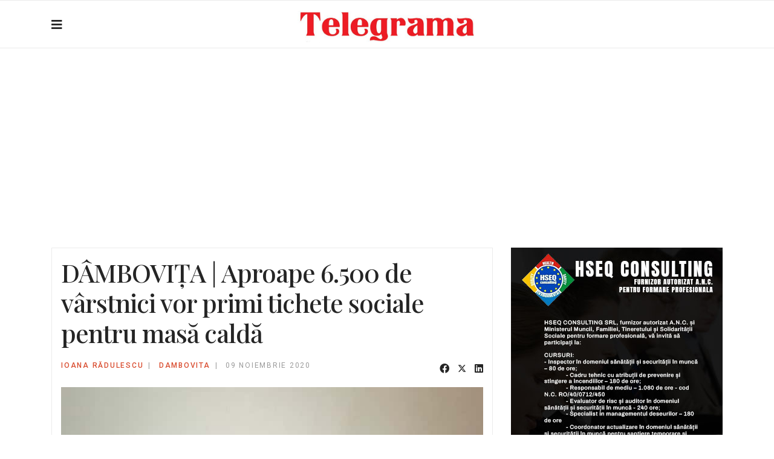

--- FILE ---
content_type: text/html; charset=utf-8
request_url: https://telegrama.ro/regiunea-sud-muntenia/dambovita/d%C3%A2mbovi%C8%9Ba-aproape-6-500-de-v%C3%A2rstnici-vor-primi-tichete-sociale-pentru-mas%C4%83-cald%C4%83.html
body_size: 11680
content:

<!doctype html>
<html lang="ro-ro" dir="ltr">
    <head>
        <meta charset="utf-8">
        <meta name="viewport" content="width=device-width, initial-scale=1, shrink-to-fit=no">
        <link rel="canonical" href="https://telegrama.ro/regiunea-sud-muntenia/dambovita/d%C3%A2mbovi%C8%9Ba-aproape-6-500-de-v%C3%A2rstnici-vor-primi-tichete-sociale-pentru-mas%C4%83-cald%C4%83.html">
        <meta charset="utf-8">
	<meta name="author" content="Ioana Rădulescu">
	<meta name="twitter:card" content="summary">
	<meta property="og:type" content="article">
	<meta property="og:url" content="https://telegrama.ro/regiunea-sud-muntenia/dambovita/d%C3%A2mbovi%C8%9Ba-aproape-6-500-de-v%C3%A2rstnici-vor-primi-tichete-sociale-pentru-mas%C4%83-cald%C4%83.html">
	<meta property="og:title" content="DÂMBOVIȚA | Aproape 6.500 de vârstnici vor primi tichete sociale pentru masă caldă">
	<meta name="generator" content="HELIX_ULTIMATE_GENERATOR_TEXT">
	<title>DÂMBOVIȚA | Aproape 6.500 de vârstnici vor primi tichete sociale pentru masă caldă</title>
	<link href="/templates/shaper_gazette/images/favicon.ico" rel="icon" type="image/vnd.microsoft.icon">
	<link href="https://telegrama.ro/regiunea-sud-muntenia/dambovita/dâmbovița-aproape-6-500-de-vârstnici-vor-primi-tichete-sociale-pentru-masă-caldă.html" rel="canonical">
<link href="/media/vendor/joomla-custom-elements/css/joomla-alert.min.css?0.2.0" rel="stylesheet" />
	<link href="//fonts.googleapis.com/css?family=Playfair Display:100,100i,200,200i,300,300i,400,400i,500,500i,600,600i,700,700i,800,800i,900,900i&amp;subset=cyrillic&amp;display=swap" rel="stylesheet" media="none" onload="media=&quot;all&quot;" />
	<link href="//fonts.googleapis.com/css?family=Playfair Display:100,100i,200,200i,300,300i,400,400i,500,500i,600,600i,700,700i,800,800i,900,900i&amp;subset=latin-ext&amp;display=swap" rel="stylesheet" media="none" onload="media=&quot;all&quot;" />
	<link href="//fonts.googleapis.com/css?family=Roboto Condensed:100,100i,200,200i,300,300i,400,400i,500,500i,600,600i,700,700i,800,800i,900,900i&amp;subset=latin-ext&amp;display=swap" rel="stylesheet" media="none" onload="media=&quot;all&quot;" />
	<link href="//fonts.googleapis.com/css?family=Roboto:100,100i,200,200i,300,300i,400,400i,500,500i,600,600i,700,700i,800,800i,900,900i&amp;subset=latin-ext&amp;display=swap" rel="stylesheet" media="none" onload="media=&quot;all&quot;" />
	<link href="/templates/shaper_gazette/css/bootstrap.min.css" rel="stylesheet" />
	<link href="/plugins/system/helixultimate/assets/css/system-j4.min.css" rel="stylesheet" />
	<link href="/templates/shaper_gazette/css/font-awesome.min.css" rel="stylesheet" />
	<link href="/templates/shaper_gazette/css/custom.css" rel="stylesheet" />
	<link href="/templates/shaper_gazette/css/fa-v4-shims.css" rel="stylesheet" />
	<link href="/templates/shaper_gazette/css/template.css" rel="stylesheet" />
	<link href="/templates/shaper_gazette/css/presets/default.css" rel="stylesheet" />
	<link href="/components/com_sppagebuilder/assets/css/animate.min.css?ff95f6ae719fe8f97c4bc8456a81a05a" rel="stylesheet" />
	<link href="/components/com_sppagebuilder/assets/css/sppagebuilder.css?ff95f6ae719fe8f97c4bc8456a81a05a" rel="stylesheet" />
	<link href="/components/com_sppagebuilder/assets/css/magnific-popup.css" rel="stylesheet" />
	<style>h1{font-family: 'Playfair Display', sans-serif;font-size: 32px;font-weight: 700;letter-spacing: -1px;text-decoration: none;}
</style>
	<style>h2{font-family: 'Playfair Display', sans-serif;font-size: 26px;font-weight: 700;text-decoration: none;}
@media (max-width:767px){h2{font-size: 24px;}
}
</style>
	<style>h3{font-family: 'Playfair Display', sans-serif;font-size: 22px;font-weight: 500;text-decoration: none;}
</style>
	<style>h4{font-family: 'Playfair Display', sans-serif;font-size: 20px;font-weight: 500;text-decoration: none;}
</style>
	<style>h5{font-family: 'Playfair Display', sans-serif;font-size: 12px;font-weight: 400;text-decoration: none;}
</style>
	<style>h6{font-family: 'Playfair Display', sans-serif;font-size: 10px;font-weight: 500;text-decoration: none;}
</style>
	<style>.sp-megamenu-parent > li > a, .sp-megamenu-parent > li > span, .sp-megamenu-parent .sp-dropdown li.sp-menu-item > a{font-family: 'Roboto Condensed', sans-serif;font-size: 12px;font-weight: 400;text-decoration: none;}
</style>
	<style>.menu.nav-pills > li > a, .menu.nav-pills > li > span, .menu.nav-pills .sp-dropdown li.sp-menu-item > a{font-family: 'Roboto Condensed', sans-serif;font-size: 12px;font-weight: 400;text-decoration: none;}
</style>
	<style>.sppb-articles-ticker-text>a, .gazette-custom-font, .article-details, .article-details-wrapper{font-family: 'Roboto', sans-serif;font-size: 18px;font-weight: 400;color: #141414;line-height: 1.6;text-decoration: none;}
@media (max-width:767px){.sppb-articles-ticker-text>a, .gazette-custom-font, .article-details, .article-details-wrapper{font-size: 20px;}
}
</style>
	<style>.logo-image {height:70px;}.logo-image-phone {height:70px;}</style>
	<style>#sp-mobile-logo{ padding:15px 0px 20px 0px; }</style>
	<style>@media(min-width: 1400px) {.sppb-row-container { max-width: 1140px; }}</style>
<script type="application/json" class="joomla-script-options new">{"data":{"breakpoints":{"tablet":991,"mobile":480},"header":{"stickyOffset":"100"}},"joomla.jtext":{"COM_SPPAGEBUILDER_FRONTEND_EDITOR":"COM_SPPAGEBUILDER_FRONTEND_EDITOR","COM_SPPAGEBUILDER_BACKEND_EDITOR":"COM_SPPAGEBUILDER_BACKEND_EDITOR","COM_SPPAGEBUILDER_PREVIEW":"COM_SPPAGEBUILDER_PREVIEW","COM_SPPAGEBUILDER_APPLY":"COM_SPPAGEBUILDER_APPLY","COM_SPPAGEBUILDER_CANCEL":"COM_SPPAGEBUILDER_CANCEL","COM_SPPAGEBUILDER_DELETE_COLUMN_CONFIRMATION":"COM_SPPAGEBUILDER_DELETE_COLUMN_CONFIRMATION","COM_SPPAGEBUILDER_SHOW":"COM_SPPAGEBUILDER_SHOW","COM_SPPAGEBUILDER_HIDE":"COM_SPPAGEBUILDER_HIDE","COM_SPPAGEBUILDER_OPTIONS":"COM_SPPAGEBUILDER_OPTIONS","COM_SPPAGEBUILDER_COPY":"COM_SPPAGEBUILDER_COPY","COM_SPPAGEBUILDER_PASTE":"COM_SPPAGEBUILDER_PASTE","COM_SPPAGEBUILDER_PASE_STYLE":"COM_SPPAGEBUILDER_PASE_STYLE","COM_SPPAGEBUILDER_DUPLICATE":"COM_SPPAGEBUILDER_DUPLICATE","COM_SPPAGEBUILDER_COLUMN":"COM_SPPAGEBUILDER_COLUMN","COM_SPPAGEBUILDER_RENAME":"COM_SPPAGEBUILDER_RENAME","COM_SPPAGEBUILDER_LOADING":"COM_SPPAGEBUILDER_LOADING","COM_SPPAGEBUILDER_SUCCESS_LEVEL":"COM_SPPAGEBUILDER_SUCCESS_LEVEL","COM_SPPAGEBUILDER_SUCCESS_FOR_LAYOUT":"COM_SPPAGEBUILDER_SUCCESS_FOR_LAYOUT","COM_SPPAGEBUILDER_SUCCESS_MSG_FOR_DELETE":"COM_SPPAGEBUILDER_SUCCESS_MSG_FOR_DELETE","COM_SPPAGEBUILDER_ERROR_LEVEL":"COM_SPPAGEBUILDER_ERROR_LEVEL","COM_SPPAGEBUILDER_ERROR_MSG_FOR_DELETE":"COM_SPPAGEBUILDER_ERROR_MSG_FOR_DELETE","COM_SPPAGEBUILDER_GLOBAL_ADD":"COM_SPPAGEBUILDER_GLOBAL_ADD","COM_SPPAGEBUILDER_WARNING_LEVEL":"COM_SPPAGEBUILDER_WARNING_LEVEL","COM_SPPAGEBUILDER_WARNING_FOR_URL_REDIRECT":"COM_SPPAGEBUILDER_WARNING_FOR_URL_REDIRECT","COM_SPPAGEBUILDER_CONFIRM_LEVEL":"COM_SPPAGEBUILDER_CONFIRM_LEVEL","COM_SPPAGEBUILDER_CONFIRM_FOR_ICON_DELETE":"COM_SPPAGEBUILDER_CONFIRM_FOR_ICON_DELETE","COM_SPPAGEBUILDER_SUCCESS_FOR_ICON_PACK":"COM_SPPAGEBUILDER_SUCCESS_FOR_ICON_PACK","COM_SPPAGEBUILDER_ERROR_MSG_FOR_DELETE_ICON":"COM_SPPAGEBUILDER_ERROR_MSG_FOR_DELETE_ICON","COM_SPPAGEBUILDER_SUCCESS_MSG_FOR_ICON_PACK_ENABLED":"COM_SPPAGEBUILDER_SUCCESS_MSG_FOR_ICON_PACK_ENABLED","COM_SPPAGEBUILDER_SUCCESS_MSG_FOR_ICON_PACK_DISABLED":"COM_SPPAGEBUILDER_SUCCESS_MSG_FOR_ICON_PACK_DISABLED","COM_SPPAGEBUILDER_ERROR_MSG_CHANGING_STATUS":"COM_SPPAGEBUILDER_ERROR_MSG_CHANGING_STATUS","COM_SPPAGEBUILDER_SUCCESS_MSG_FOR_ICON_PACK_INSERTED":"COM_SPPAGEBUILDER_SUCCESS_MSG_FOR_ICON_PACK_INSERTED","COM_SPPAGEBUILDER_SUCCESS_MSG_FOR_ALERT":"COM_SPPAGEBUILDER_SUCCESS_MSG_FOR_ALERT","COM_SPPAGEBUILDER_SUCCESS_MSG_FOR_PAGE_SAVE":"COM_SPPAGEBUILDER_SUCCESS_MSG_FOR_PAGE_SAVE","COM_SPPAGEBUILDER_ERROR_MSG_FOR_PRO_VERSION":"COM_SPPAGEBUILDER_ERROR_MSG_FOR_PRO_VERSION","COM_SPPAGEBUILDER_ERROR_MSG_FOR_COPIED_ROW":"COM_SPPAGEBUILDER_ERROR_MSG_FOR_COPIED_ROW","COM_SPPAGEBUILDER_ERROR_MSG_FOR_COPIED_ADDON":"COM_SPPAGEBUILDER_ERROR_MSG_FOR_COPIED_ADDON","COM_SPPAGEBUILDER_ERROR_MSG_NO_RESULT_FOUND":"COM_SPPAGEBUILDER_ERROR_MSG_NO_RESULT_FOUND","COM_SPPAGEBUILDER_ERROR_MSG_FOR_INVALID_DEPENDS_ARRAY":"COM_SPPAGEBUILDER_ERROR_MSG_FOR_INVALID_DEPENDS_ARRAY","COM_SPPAGEBUILDER_ERROR_MSG_FOR_INVALID_DATA_STRUCTURE":"COM_SPPAGEBUILDER_ERROR_MSG_FOR_INVALID_DATA_STRUCTURE","COM_SPPAGEBUILDER_ERROR_MSG_FOR_INVALID_MISSING_OPTIONS":"COM_SPPAGEBUILDER_ERROR_MSG_FOR_INVALID_MISSING_OPTIONS","COM_SPPAGEBUILDER_ERROR_MSG_FOR_INVALID_DATA_STRUCTURE_FOUND":"COM_SPPAGEBUILDER_ERROR_MSG_FOR_INVALID_DATA_STRUCTURE_FOUND","COM_SPPAGEBUILDER_ERROR_MSG_FOR_INVALID_ADDONS_SETTINGS":"COM_SPPAGEBUILDER_ERROR_MSG_FOR_INVALID_ADDONS_SETTINGS","COM_SPPAGEBUILDER_UPDATE":"COM_SPPAGEBUILDER_UPDATE","COM_SPPAGEBUILDER_GENERATE":"COM_SPPAGEBUILDER_GENERATE","COM_SPPAGEBUILDER_CATEGORIES":"COM_SPPAGEBUILDER_CATEGORIES","COM_SPPAGEBUILDER_SECTIONS":"COM_SPPAGEBUILDER_SECTIONS","COM_SPPAGEBUILDER_SECTION":"COM_SPPAGEBUILDER_SECTION","COM_SPPAGEBUILDER_ADDON":"COM_SPPAGEBUILDER_ADDON","COM_SPPAGEBUILDER_INSERT":"COM_SPPAGEBUILDER_INSERT","COM_SPPAGEBUILDER_DONE":"COM_SPPAGEBUILDER_DONE","COM_SPPAGEBUILDER_FOLDERS":"COM_SPPAGEBUILDER_FOLDERS","COM_SPPAGEBUILDER_START":"COM_SPPAGEBUILDER_START","COM_SPPAGEBUILDER_END":"COM_SPPAGEBUILDER_END","COM_SPPAGEBUILDER_COLOR":"COM_SPPAGEBUILDER_COLOR","COM_SPPAGEBUILDER_HORIZONTAL":"COM_SPPAGEBUILDER_HORIZONTAL","COM_SPPAGEBUILDER_VERTICAL":"COM_SPPAGEBUILDER_VERTICAL","COM_SPPAGEBUILDER_BLUR":"COM_SPPAGEBUILDER_BLUR","COM_SPPAGEBUILDER_SPREAD":"COM_SPPAGEBUILDER_SPREAD","COM_SPPAGEBUILDER_TYPE":"COM_SPPAGEBUILDER_TYPE","COM_SPPAGEBUILDER_UPLOAD":"COM_SPPAGEBUILDER_UPLOAD","COM_SPPAGEBUILDER_REPLACE":"COM_SPPAGEBUILDER_REPLACE","COM_SPPAGEBUILDER_SAVE":"COM_SPPAGEBUILDER_SAVE","COM_SPPAGEBUILDER_SAVE_CLOSE":"COM_SPPAGEBUILDER_SAVE_CLOSE","COM_SPPAGEBUILDER_SAVE_NEW":"COM_SPPAGEBUILDER_SAVE_NEW","COM_SPPAGEBUILDER_CLOSE":"COM_SPPAGEBUILDER_CLOSE","COM_SPPAGEBUILDER_SAVE_COPY":"COM_SPPAGEBUILDER_SAVE_COPY","COM_SPPAGEBUILDER_DELETE_SAVED_ADDON_DIALOG_MSG":"COM_SPPAGEBUILDER_DELETE_SAVED_ADDON_DIALOG_MSG","COM_SPPAGEBUILDER_DELETE_SAVED_SECTION_DIALOG_MSG":"COM_SPPAGEBUILDER_DELETE_SAVED_SECTION_DIALOG_MSG","COM_SPPAGEBUILDER_ERROR_MSG_FOR_UNAUTHORISED_BLOCK_INSERT":"COM_SPPAGEBUILDER_ERROR_MSG_FOR_UNAUTHORISED_BLOCK_INSERT","COM_SPPAGEBUILDER_ERROR_MSG_FOR_BLOCK_INSERT":"COM_SPPAGEBUILDER_ERROR_MSG_FOR_BLOCK_INSERT","COM_SPPAGEBUILDER_ERROR_MSG_FOR_EMPTY_BLOCK":"COM_SPPAGEBUILDER_ERROR_MSG_FOR_EMPTY_BLOCK","COM_SPPAGEBUILDER_ERROR_MSG_FOR_PAGE_ID_NOT_FOUND":"COM_SPPAGEBUILDER_ERROR_MSG_FOR_PAGE_ID_NOT_FOUND","COM_SPPAGEBUILDER_ERROR_MSG_FOR_FETCHING_TEMPLATES":"COM_SPPAGEBUILDER_ERROR_MSG_FOR_FETCHING_TEMPLATES","COM_SPPAGEBUILDER_ERROR_MSG_FOR_FETCHING_COLLECTION":"COM_SPPAGEBUILDER_ERROR_MSG_FOR_FETCHING_COLLECTION","COM_SPPAGEBUILDER_ERROR_MSG_FOR_FETCHING_BLOCKS":"COM_SPPAGEBUILDER_ERROR_MSG_FOR_FETCHING_BLOCKS","COM_SPPAGEBUILDER_ERROR_MSG_FOR_FETCHING_SAVED_ITEMS":"COM_SPPAGEBUILDER_ERROR_MSG_FOR_FETCHING_SAVED_ITEMS","COM_SPPAGEBUILDER_NO_ITEMS_FOUND":"COM_SPPAGEBUILDER_NO_ITEMS_FOUND","COM_SPPAGEBUILDER_LAYERS_PANEL_OPTIONS":"COM_SPPAGEBUILDER_LAYERS_PANEL_OPTIONS","COM_SPPAGEBUILDER_LAYERS_PANEL_EXPAND_ALL":"COM_SPPAGEBUILDER_LAYERS_PANEL_EXPAND_ALL","COM_SPPAGEBUILDER_LAYERS_PANEL_COLLAPSE_ALL":"COM_SPPAGEBUILDER_LAYERS_PANEL_COLLAPSE_ALL","COM_SPPAGEBUILDER_LAYERS_PANEL_CLEAR_CANVAS":"COM_SPPAGEBUILDER_LAYERS_PANEL_CLEAR_CANVAS","COM_SPPAGEBUILDER_LAYERS_PANEL_EXPORT_CANVAS":"COM_SPPAGEBUILDER_LAYERS_PANEL_EXPORT_CANVAS","COM_SPPAGEBUILDER_NEW_PAGE_ENTER_TITLE":"COM_SPPAGEBUILDER_NEW_PAGE_ENTER_TITLE","COM_SPPAGEBUILDER_CLEAR_PAGE_CONTENT_CONFIRM":"COM_SPPAGEBUILDER_CLEAR_PAGE_CONTENT_CONFIRM","COM_SPPAGEBUILDER_ITEMS_CHECKED_IN":"COM_SPPAGEBUILDER_ITEMS_CHECKED_IN","COM_SPPAGEBUILDER_PAGE_OPTIONS":"COM_SPPAGEBUILDER_PAGE_OPTIONS","COM_SPPAGEBUILDER_POPOVER_TITLE":"COM_SPPAGEBUILDER_POPOVER_TITLE","COM_SPPAGEBUILDER_LAYOUT_FILTER_PAGE":"COM_SPPAGEBUILDER_LAYOUT_FILTER_PAGE","COM_SPPAGEBUILDER_LAYOUT_FILTER_SORT_BY":"COM_SPPAGEBUILDER_LAYOUT_FILTER_SORT_BY","COM_SPPAGEBUILDER_ERROR_MSG":"COM_SPPAGEBUILDER_ERROR_MSG","COM_SPPAGEBUILDER_GLOBAL_DIVIDER":"COM_SPPAGEBUILDER_GLOBAL_DIVIDER","COM_SPPAGEBUILDER_MEDIA_MANAGER":"COM_SPPAGEBUILDER_MEDIA_MANAGER","COM_SPPAGEBUILDER_MEDIA_MANAGER_UPLOAD_FILES":"COM_SPPAGEBUILDER_MEDIA_MANAGER_UPLOAD_FILES","COM_SPPAGEBUILDER_MEDIA_MANAGER_CLOSE":"COM_SPPAGEBUILDER_MEDIA_MANAGER_CLOSE","COM_SPPAGEBUILDER_MEDIA_MANAGER_INSERT":"COM_SPPAGEBUILDER_MEDIA_MANAGER_INSERT","COM_SPPAGEBUILDER_MEDIA_MANAGER_SEARCH":"COM_SPPAGEBUILDER_MEDIA_MANAGER_SEARCH","COM_SPPAGEBUILDER_MEDIA_MANAGER_CANCEL":"COM_SPPAGEBUILDER_MEDIA_MANAGER_CANCEL","COM_SPPAGEBUILDER_MEDIA_MANAGER_DELETE":"COM_SPPAGEBUILDER_MEDIA_MANAGER_DELETE","COM_SPPAGEBUILDER_MEDIA_MANAGER_CONFIRM_DELETE":"COM_SPPAGEBUILDER_MEDIA_MANAGER_CONFIRM_DELETE","COM_SPPAGEBUILDER_MEDIA_MANAGER_LOAD_MORE":"COM_SPPAGEBUILDER_MEDIA_MANAGER_LOAD_MORE","COM_SPPAGEBUILDER_MEDIA_MANAGER_UNSUPPORTED_FORMAT":"COM_SPPAGEBUILDER_MEDIA_MANAGER_UNSUPPORTED_FORMAT","COM_SPPAGEBUILDER_MEDIA_MANAGER_BROWSE_MEDIA":"COM_SPPAGEBUILDER_MEDIA_MANAGER_BROWSE_MEDIA","COM_SPPAGEBUILDER_MEDIA_MANAGER_BROWSE_FOLDERS":"COM_SPPAGEBUILDER_MEDIA_MANAGER_BROWSE_FOLDERS","COM_SPPAGEBUILDER_MEDIA_MANAGER_CREATE_FOLDER":"COM_SPPAGEBUILDER_MEDIA_MANAGER_CREATE_FOLDER","COM_SPPAGEBUILDER_ADDON_ICON_SELECT":"COM_SPPAGEBUILDER_ADDON_ICON_SELECT","COM_SPPAGEBUILDER_MEDIA_MANAGER_ENTER_DIRECTORY_NAME":"COM_SPPAGEBUILDER_MEDIA_MANAGER_ENTER_DIRECTORY_NAME","COM_SPPAGEBUILDER_MEDIA_MANAGER_MEDIA_UPLOADING":"COM_SPPAGEBUILDER_MEDIA_MANAGER_MEDIA_UPLOADING","COM_SPPAGEBUILDER_MEDIA_MANAGER_UPLOAD_FAILED":"COM_SPPAGEBUILDER_MEDIA_MANAGER_UPLOAD_FAILED","COM_SPPAGEBUILDER_MEDIA_MANAGER_MEDIA_LARGE":"COM_SPPAGEBUILDER_MEDIA_MANAGER_MEDIA_LARGE","COM_SPPAGEBUILDER_MEDIA_MANAGER_FILE_NOT_SUPPORTED":"COM_SPPAGEBUILDER_MEDIA_MANAGER_FILE_NOT_SUPPORTED","COM_SPPAGEBUILDER_MEDIA_MANAGER_MEDIA_DROP_FILES":"COM_SPPAGEBUILDER_MEDIA_MANAGER_MEDIA_DROP_FILES","COM_SPPAGEBUILDER_NO_UPLOAD_PERMISSION":"COM_SPPAGEBUILDER_NO_UPLOAD_PERMISSION","COM_SPPAGEBUILDER_MEDIA_MANAGER_MEDIA_ALL_ITEMS":"COM_SPPAGEBUILDER_MEDIA_MANAGER_MEDIA_ALL_ITEMS","COM_SPPAGEBUILDER_MEDIA_MANAGER_MEDIA_NOTHING_FOUND":"COM_SPPAGEBUILDER_MEDIA_MANAGER_MEDIA_NOTHING_FOUND","COM_SPPAGEBUILDER_MEDIA_MANAGER_MEDIA_NO_ICON_FOUND":"COM_SPPAGEBUILDER_MEDIA_MANAGER_MEDIA_NO_ICON_FOUND","COM_SPPAGEBUILDER_MEDIA_MANAGER_MEDIA_IMAGES":"COM_SPPAGEBUILDER_MEDIA_MANAGER_MEDIA_IMAGES","COM_SPPAGEBUILDER_MEDIA_MANAGER_MEDIA_VIDEOS":"COM_SPPAGEBUILDER_MEDIA_MANAGER_MEDIA_VIDEOS","COM_SPPAGEBUILDER_MEDIA_MANAGER_MEDIA_AUDIOS":"COM_SPPAGEBUILDER_MEDIA_MANAGER_MEDIA_AUDIOS","COM_SPPAGEBUILDER_MEDIA_MANAGER_MEDIA_ATTACHMENTS":"COM_SPPAGEBUILDER_MEDIA_MANAGER_MEDIA_ATTACHMENTS","COM_SPPAGEBUILDER_MEDIA_MANAGER_MEDIA_FOLDERS":"COM_SPPAGEBUILDER_MEDIA_MANAGER_MEDIA_FOLDERS","COM_SPPAGEBUILDER_MEDIA_MANAGER_MEDIA_SEARCH":"COM_SPPAGEBUILDER_MEDIA_MANAGER_MEDIA_SEARCH","COM_SPPAGEBUILDER_MEDIA_MANAGER_MEDIA_ALL":"COM_SPPAGEBUILDER_MEDIA_MANAGER_MEDIA_ALL","COM_SPPAGEBUILDER_MEDIA_MANAGER_MEDIA_TOASTER_SUCCESS":"COM_SPPAGEBUILDER_MEDIA_MANAGER_MEDIA_TOASTER_SUCCESS","COM_SPPAGEBUILDER_MEDIA_MANAGER_MEDIA_FOLDER_NOT_EMPTY":"COM_SPPAGEBUILDER_MEDIA_MANAGER_MEDIA_FOLDER_NOT_EMPTY","COM_SPPAGEBUILDER_MEDIA_MANAGER_MEDIA_RENAME_SUCCESS":"COM_SPPAGEBUILDER_MEDIA_MANAGER_MEDIA_RENAME_SUCCESS","COM_SPPAGEBUILDER_MEDIA_MANAGER_MEDIA_RENAME_ERROR":"COM_SPPAGEBUILDER_MEDIA_MANAGER_MEDIA_RENAME_ERROR","COM_SPPAGEBUILDER_ROW_OPTIONS":"COM_SPPAGEBUILDER_ROW_OPTIONS","COM_SPPAGEBUILDER_ADD_NEW_ROW":"COM_SPPAGEBUILDER_ADD_NEW_ROW","COM_SPPAGEBUILDER_DUPLICATE_ROW":"COM_SPPAGEBUILDER_DUPLICATE_ROW","COM_SPPAGEBUILDER_DISABLE_ROW":"COM_SPPAGEBUILDER_DISABLE_ROW","COM_SPPAGEBUILDER_ENABLE_ROW":"COM_SPPAGEBUILDER_ENABLE_ROW","COM_SPPAGEBUILDER_COPY_ROW":"COM_SPPAGEBUILDER_COPY_ROW","COM_SPPAGEBUILDER_ROW_COPIED":"COM_SPPAGEBUILDER_ROW_COPIED","COM_SPPAGEBUILDER_ADDON_COPIED":"COM_SPPAGEBUILDER_ADDON_COPIED","COM_SPPAGEBUILDER_PASTED":"COM_SPPAGEBUILDER_PASTED","COM_SPPAGEBUILDER_PASTE_ROW":"COM_SPPAGEBUILDER_PASTE_ROW","COM_SPPAGEBUILDER_DELETE_ROW":"COM_SPPAGEBUILDER_DELETE_ROW","COM_SPPAGEBUILDER_ROW_TOGGLE":"COM_SPPAGEBUILDER_ROW_TOGGLE","COM_SPPAGEBUILDER_DELETE_ROW_CONFIRMATION":"COM_SPPAGEBUILDER_DELETE_ROW_CONFIRMATION","COM_SPPAGEBUILDER_ROW_COLUMNS_MANAGEMENT":"COM_SPPAGEBUILDER_ROW_COLUMNS_MANAGEMENT","COM_SPPAGEBUILDER_GLOBAL_CUSTOM":"COM_SPPAGEBUILDER_GLOBAL_CUSTOM","COM_SPPAGEBUILDER_ROW_COLUMNS_GENERATE":"COM_SPPAGEBUILDER_ROW_COLUMNS_GENERATE","COM_SPPAGEBUILDER_IMPORT_PAGE":"COM_SPPAGEBUILDER_IMPORT_PAGE","COM_SPPAGEBUILDER_IMPORT_PAGE_ALT":"COM_SPPAGEBUILDER_IMPORT_PAGE_ALT","COM_SPPAGEBUILDER_EXPORT_PAGE":"COM_SPPAGEBUILDER_EXPORT_PAGE","COM_SPPAGEBUILDER_IMPORT_ROW":"COM_SPPAGEBUILDER_IMPORT_ROW","COM_SPPAGEBUILDER_PAGE_TEMPLATES":"COM_SPPAGEBUILDER_PAGE_TEMPLATES","COM_SPPAGEBUILDER_UNDO":"COM_SPPAGEBUILDER_UNDO","COM_SPPAGEBUILDER_REDO":"COM_SPPAGEBUILDER_REDO","COM_SPPAGEBUILDER_SAVE_ROW":"COM_SPPAGEBUILDER_SAVE_ROW","COM_SPPAGEBUILDER_ROW_START_CREATING_PAGE":"COM_SPPAGEBUILDER_ROW_START_CREATING_PAGE","COM_SPPAGEBUILDER_ROW_LAYOUT_BUNDLES":"COM_SPPAGEBUILDER_ROW_LAYOUT_BUNDLES","COM_SPPAGEBUILDER_ROW_IMPORT_LAYOUT":"COM_SPPAGEBUILDER_ROW_IMPORT_LAYOUT","COM_SPPAGEBUILDER_ROW_OR":"COM_SPPAGEBUILDER_ROW_OR","COM_SPPAGEBUILDER_SECTION_OPTIONS":"COM_SPPAGEBUILDER_SECTION_OPTIONS","COM_SPPAGEBUILDER_SECTION_SETTINGS":"COM_SPPAGEBUILDER_SECTION_SETTINGS","COM_SPPAGEBUILDER_SAVE_SECTION":"COM_SPPAGEBUILDER_SAVE_SECTION","COM_SPPAGEBUILDER_DUPLICATE_SECTION":"COM_SPPAGEBUILDER_DUPLICATE_SECTION","COM_SPPAGEBUILDER_RESET_COLUMNS_WIDTH":"COM_SPPAGEBUILDER_RESET_COLUMNS_WIDTH","COM_SPPAGEBUILDER_EDIT_COLUMN_IN_SECTION":"COM_SPPAGEBUILDER_EDIT_COLUMN_IN_SECTION","COM_SPPAGEBUILDER_DISABLE_SECTION":"COM_SPPAGEBUILDER_DISABLE_SECTION","COM_SPPAGEBUILDER_ENABLE_SECTION":"COM_SPPAGEBUILDER_ENABLE_SECTION","COM_SPPAGEBUILDER_COPY_SECTION":"COM_SPPAGEBUILDER_COPY_SECTION","COM_SPPAGEBUILDER_PASTE_SECTION":"COM_SPPAGEBUILDER_PASTE_SECTION","COM_SPPAGEBUILDER_DELETE_SECTION":"COM_SPPAGEBUILDER_DELETE_SECTION","COM_SPPAGEBUILDER_SECTION_COPIED":"COM_SPPAGEBUILDER_SECTION_COPIED","COM_SPPAGEBUILDER_EDIT_SECTION":"COM_SPPAGEBUILDER_EDIT_SECTION","COM_SPPAGEBUILDER_PASTE_ABOVE":"COM_SPPAGEBUILDER_PASTE_ABOVE","COM_SPPAGEBUILDER_PASTE_BELOW":"COM_SPPAGEBUILDER_PASTE_BELOW","COM_SPPAGEBUILDER_ROW_COLUMNS_OPTIONS":"COM_SPPAGEBUILDER_ROW_COLUMNS_OPTIONS","COM_SPPAGEBUILDER_DELETE_COLUMN":"COM_SPPAGEBUILDER_DELETE_COLUMN","COM_SPPAGEBUILDER_ADD_NEW_ADDON":"COM_SPPAGEBUILDER_ADD_NEW_ADDON","COM_SPPAGEBUILDER_DELETE_ADDON":"COM_SPPAGEBUILDER_DELETE_ADDON","COM_SPPAGEBUILDER_DUPLICATE_ADDON":"COM_SPPAGEBUILDER_DUPLICATE_ADDON","COM_SPPAGEBUILDER_CANVAS":"COM_SPPAGEBUILDER_CANVAS","COM_SPPAGEBUILDER_DELETE_CANVAS":"COM_SPPAGEBUILDER_DELETE_CANVAS","COM_SPPAGEBUILDER_RENAME_CANVAS":"COM_SPPAGEBUILDER_RENAME_CANVAS","COM_SPPAGEBUILDER_SETTINGS_CANVAS":"COM_SPPAGEBUILDER_SETTINGS_CANVAS","COM_SPPAGEBUILDER_DUPLICATE_CANVAS":"COM_SPPAGEBUILDER_DUPLICATE_CANVAS","COM_SPPAGEBUILDER_EDIT_ADDON":"COM_SPPAGEBUILDER_EDIT_ADDON","COM_SPPAGEBUILDER_EDIT_ROW":"COM_SPPAGEBUILDER_EDIT_ROW","COM_SPPAGEBUILDER_EDIT_COLUMN_IN_ROW":"COM_SPPAGEBUILDER_EDIT_COLUMN_IN_ROW","COM_SPPAGEBUILDER_ADDONS_LIST":"COM_SPPAGEBUILDER_ADDONS_LIST","COM_SPPAGEBUILDER_ALL":"COM_SPPAGEBUILDER_ALL","COM_SPPAGEBUILDER_MODAL_CLOSE":"COM_SPPAGEBUILDER_MODAL_CLOSE","COM_SPPAGEBUILDER_DISABLE_COLUMN":"COM_SPPAGEBUILDER_DISABLE_COLUMN","COM_SPPAGEBUILDER_ENABLE_COLUMN":"COM_SPPAGEBUILDER_ENABLE_COLUMN","COM_SPPAGEBUILDER_ADDON_AJAX_CONTACT_COLUMN_OPTION":"COM_SPPAGEBUILDER_ADDON_AJAX_CONTACT_COLUMN_OPTION","COM_SPPAGEBUILDER_ROW":"COM_SPPAGEBUILDER_ROW","COM_SPPAGEBUILDER_ADDON_ITEM_ADD_EDIT":"COM_SPPAGEBUILDER_ADDON_ITEM_ADD_EDIT","COM_SPPAGEBUILDER_ADDON_TABLE_ADVANCED_SEARCH_PLACEHOLDER":"COM_SPPAGEBUILDER_ADDON_TABLE_ADVANCED_SEARCH_PLACEHOLDER","COM_SPPAGEBUILDER_YES":"COM_SPPAGEBUILDER_YES","COM_SPPAGEBUILDER_NO":"COM_SPPAGEBUILDER_NO","COM_SPPAGEBUILDER_PAGE_TEMPLATES_LIST":"COM_SPPAGEBUILDER_PAGE_TEMPLATES_LIST","COM_SPPAGEBUILDER_PAGE_TEMPLATE_LOAD":"COM_SPPAGEBUILDER_PAGE_TEMPLATE_LOAD","COM_SPPAGEBUILDER_ENABLE_ADDON":"COM_SPPAGEBUILDER_ENABLE_ADDON","COM_SPPAGEBUILDER_DISABLE_ADDON":"COM_SPPAGEBUILDER_DISABLE_ADDON","COM_SPPAGEBUILDER_SAVE_ADDON":"COM_SPPAGEBUILDER_SAVE_ADDON","COM_SPPAGEBUILDER_ADDON_PARENT_COLUMN":"COM_SPPAGEBUILDER_ADDON_PARENT_COLUMN","COM_SPPAGEBUILDER_ADD_NEW_INNER_ROW":"COM_SPPAGEBUILDER_ADD_NEW_INNER_ROW","COM_SPPAGEBUILDER_MOVE_COLUMN":"COM_SPPAGEBUILDER_MOVE_COLUMN","COM_SPPAGEBUILDER_DAY":"Day","COM_SPPAGEBUILDER_DAYS":"Days","COM_SPPAGEBUILDER_HOUR":"Hour","COM_SPPAGEBUILDER_HOURS":"Hours","COM_SPPAGEBUILDER_MINUTE":"Minute","COM_SPPAGEBUILDER_MINUTES":"Minutes","COM_SPPAGEBUILDER_SECOND":"Second","COM_SPPAGEBUILDER_SECONDS":"Seconds","COM_SPPAGEBUILDER_ADDON_OPTIN_FORM_SUBCSCRIBE":"COM_SPPAGEBUILDER_ADDON_OPTIN_FORM_SUBCSCRIBE","COM_SPPAGEBUILDER_ADDON_AJAX_CONTACT_NAME":"Name","COM_SPPAGEBUILDER_ADDON_AJAX_CONTACT_EMAIL":"Email","COM_SPPAGEBUILDER_SAVED_ITEMS_BUTTON":"COM_SPPAGEBUILDER_SAVED_ITEMS_BUTTON","COM_SPPAGEBUILDER_SIDEBAR_CARD_TITLE":"COM_SPPAGEBUILDER_SIDEBAR_CARD_TITLE","COM_SPPAGEBUILDER_SIDEBAR_CARD_MONEY_BACK":"COM_SPPAGEBUILDER_SIDEBAR_CARD_MONEY_BACK","COM_SPPAGEBUILDER_SAVED_ITEMS_SECTIONS_TITLE":"COM_SPPAGEBUILDER_SAVED_ITEMS_SECTIONS_TITLE","COM_SPPAGEBUILDER_SAVED_ITEMS_SECTIONS_CONTENT":"COM_SPPAGEBUILDER_SAVED_ITEMS_SECTIONS_CONTENT","COM_SPPAGEBUILDER_SAVED_ITEMS_ADDONS_TITLE":"COM_SPPAGEBUILDER_SAVED_ITEMS_ADDONS_TITLE","COM_SPPAGEBUILDER_SAVED_ITEMS_ADDONS_CONTENT":"COM_SPPAGEBUILDER_SAVED_ITEMS_ADDONS_CONTENT","COM_SPPAGEBUILDER_MEDIA":"COM_SPPAGEBUILDER_MEDIA","COM_SPPAGEBUILDER_LEARNING":"COM_SPPAGEBUILDER_LEARNING","COM_SPPAGEBUILDER_GLOBAL_LAYOUTS":"COM_SPPAGEBUILDER_GLOBAL_LAYOUTS","COM_SPPAGEBUILDER_GLOBAL_LAYERS":"COM_SPPAGEBUILDER_GLOBAL_LAYERS","COM_SPPAGEBUILDER_GLOBAL_ADDONS":"COM_SPPAGEBUILDER_GLOBAL_ADDONS","COM_SPPAGEBUILDER_LAYOUT_BLOCKS":"COM_SPPAGEBUILDER_LAYOUT_BLOCKS","COM_SPPAGEBUILDER_LAYOUT_SAVED_ITEM":"COM_SPPAGEBUILDER_LAYOUT_SAVED_ITEM","COM_SPPAGEBUILDER_ADDON_ANIMATION_DIRECTION":"COM_SPPAGEBUILDER_ADDON_ANIMATION_DIRECTION","COM_SPPAGEBUILDER_ADDON_CAROUSEL_LAYOUTS":"COM_SPPAGEBUILDER_ADDON_CAROUSEL_LAYOUTS","COM_SPPAGEBUILDER_LAYOUTS":"COM_SPPAGEBUILDER_LAYOUTS","COM_SPPAGEBUILDER_LAYOUTS_LIVE_DEMO":"COM_SPPAGEBUILDER_LAYOUTS_LIVE_DEMO","COM_SPPAGEBUILDER_LAYOUTS_IMPORT":"COM_SPPAGEBUILDER_LAYOUTS_IMPORT","COM_SPPAGEBUILDER_LAYOUT_POPOVER_TITLE":"COM_SPPAGEBUILDER_LAYOUT_POPOVER_TITLE","COM_SPPAGEBUILDER_LAYOUT_POPOVER_CUSTOM_COLUMNS":"COM_SPPAGEBUILDER_LAYOUT_POPOVER_CUSTOM_COLUMNS","COM_SPPAGEBUILDER_LAYOUT_POPOVER_INVALID_LAYOUT":"COM_SPPAGEBUILDER_LAYOUT_POPOVER_INVALID_LAYOUT","COM_SPPAGEBUILDER_LAYOUT_NO_LAYOUT_FOUND":"COM_SPPAGEBUILDER_LAYOUT_NO_LAYOUT_FOUND","COM_SPPAGEBUILDER_LAYOUT_BACK":"COM_SPPAGEBUILDER_LAYOUT_BACK","COM_SPPAGEBUILDER_LAYOUT_FILTER_RESET":"COM_SPPAGEBUILDER_LAYOUT_FILTER_RESET","COM_SPPAGEBUILDER_LAYOUT_FILTER_TITLE_ASC":"COM_SPPAGEBUILDER_LAYOUT_FILTER_TITLE_ASC","COM_SPPAGEBUILDER_LAYOUT_FILTER_TITLE_DESC":"COM_SPPAGEBUILDER_LAYOUT_FILTER_TITLE_DESC","COM_SPPAGEBUILDER_LAYOUT_FILTER_TITLE_POPULAR_FIRST":"COM_SPPAGEBUILDER_LAYOUT_FILTER_TITLE_POPULAR_FIRST","COM_SPPAGEBUILDER_INVALID_DEEP_ADDON":"COM_SPPAGEBUILDER_INVALID_DEEP_ADDON","COM_SPPAGEBUILDER_TOTAL_ENTRIES":"COM_SPPAGEBUILDER_TOTAL_ENTRIES","COM_SPPAGEBUILDER_CREATED_DATE":"COM_SPPAGEBUILDER_CREATED_DATE","COM_SPPAGEBUILDER_CREATED_BY":"COM_SPPAGEBUILDER_CREATED_BY","COM_SPPAGEBUILDER_NO_ADDON_FOUND":"COM_SPPAGEBUILDER_NO_ADDON_FOUND","COM_SPPAGEBUILDER_NO_SECTION_FOUND":"COM_SPPAGEBUILDER_NO_SECTION_FOUND","COM_SPPAGEBUILDER_NOTHING_FOUND_FOR_KEYWORD":"COM_SPPAGEBUILDER_NOTHING_FOUND_FOR_KEYWORD","COM_SPPAGEBUILDER_NOTHING_FOUND":"COM_SPPAGEBUILDER_NOTHING_FOUND","COM_SPPAGEBUILDER_NO_PAGE_FOUND":"COM_SPPAGEBUILDER_NO_PAGE_FOUND","COM_SPPAGEBUILDER_INTERACTION_FIND_OUT":"COM_SPPAGEBUILDER_INTERACTION_FIND_OUT","COM_SPPAGEBUILDER_INTERACTION_EXPLORE":"COM_SPPAGEBUILDER_INTERACTION_EXPLORE","COM_SPPAGEBUILDER_OPEN_IN_NEW_TAB":"COM_SPPAGEBUILDER_OPEN_IN_NEW_TAB","COM_SPPAGEBUILDER_NO_FOLLOW":"COM_SPPAGEBUILDER_NO_FOLLOW","COM_SPPAGEBUILDER_NO_REFERRER":"COM_SPPAGEBUILDER_NO_REFERRER","COM_SPPAGEBUILDER_NO_OPENER":"COM_SPPAGEBUILDER_NO_OPENER","COM_SPPAGEBUILDER_REPLACE_ICON":"COM_SPPAGEBUILDER_REPLACE_ICON","COM_SPPAGEBUILDER_CHOOSE_ICON":"COM_SPPAGEBUILDER_CHOOSE_ICON","COM_SPPAGEBUILDER_ICON_LIBRARY":"COM_SPPAGEBUILDER_ICON_LIBRARY","COM_SPPAGEBUILDER_UPLOAD_ICON":"COM_SPPAGEBUILDER_UPLOAD_ICON","COM_SPPAGEBUILDER_SUPPORTED_ICON":"COM_SPPAGEBUILDER_SUPPORTED_ICON","COM_SPPAGEBUILDER_NO_ICON_FOUND":"COM_SPPAGEBUILDER_NO_ICON_FOUND","COM_SPPAGEBUILDER_ANIMATION":"COM_SPPAGEBUILDER_ANIMATION","COM_SPPAGEBUILDER_ANIMATION_DESC":"COM_SPPAGEBUILDER_ANIMATION_DESC","COM_SPPAGEBUILDER_INTERACTION_SETTINGS":"COM_SPPAGEBUILDER_INTERACTION_SETTINGS","COM_SPPAGEBUILDER_NO_ACTION_SELECTED":"COM_SPPAGEBUILDER_NO_ACTION_SELECTED","COM_SPPAGEBUILDER_SELECT_AN_ACTION":"COM_SPPAGEBUILDER_SELECT_AN_ACTION","COM_SPPAGEBUILDER_TIMELINE":"COM_SPPAGEBUILDER_TIMELINE","COM_SPPAGEBUILDER_BLANK_SPACE":"COM_SPPAGEBUILDER_BLANK_SPACE","COM_SPPAGEBUILDER_TOASTER_SUCCESS":"COM_SPPAGEBUILDER_TOASTER_SUCCESS","COM_SPPAGEBUILDER_TOASTER_ERROR":"COM_SPPAGEBUILDER_TOASTER_ERROR","COM_SPPAGEBUILDER_GLOBAL_FONT":"COM_SPPAGEBUILDER_GLOBAL_FONT","COM_SPPAGEBUILDER_GLOBAL_SIZE":"COM_SPPAGEBUILDER_GLOBAL_SIZE","COM_SPPAGEBUILDER_GLOBAL_LINE_HEIGHT":"COM_SPPAGEBUILDER_GLOBAL_LINE_HEIGHT","COM_SPPAGEBUILDER_GLOBAL_LETTER_SPACE":"COM_SPPAGEBUILDER_GLOBAL_LETTER_SPACE","COM_SPPAGEBUILDER_ADDON_TAB_STYLE":"COM_SPPAGEBUILDER_ADDON_TAB_STYLE","COM_SPPAGEBUILDER_GLOBAL_WEIGHT":"COM_SPPAGEBUILDER_GLOBAL_WEIGHT","COM_SPPAGEBUILDER_GLOBAL_FONT_WEIGHT":"COM_SPPAGEBUILDER_GLOBAL_FONT_WEIGHT","COM_SPPAGEBUILDER_TYPOGRAPHY_FONT_THIN":"COM_SPPAGEBUILDER_TYPOGRAPHY_FONT_THIN","COM_SPPAGEBUILDER_TYPOGRAPHY_FONT_EXTRA_LIGHT":"COM_SPPAGEBUILDER_TYPOGRAPHY_FONT_EXTRA_LIGHT","COM_SPPAGEBUILDER_TYPOGRAPHY_FONT_LIGHT":"COM_SPPAGEBUILDER_TYPOGRAPHY_FONT_LIGHT","COM_SPPAGEBUILDER_TYPOGRAPHY_FONT_NORMAL":"COM_SPPAGEBUILDER_TYPOGRAPHY_FONT_NORMAL","COM_SPPAGEBUILDER_TYPOGRAPHY_FONT_MEDIUM":"COM_SPPAGEBUILDER_TYPOGRAPHY_FONT_MEDIUM","COM_SPPAGEBUILDER_TYPOGRAPHY_FONT_SEMI_BOLD":"COM_SPPAGEBUILDER_TYPOGRAPHY_FONT_SEMI_BOLD","COM_SPPAGEBUILDER_TYPOGRAPHY_FONT_BOLD":"COM_SPPAGEBUILDER_TYPOGRAPHY_FONT_BOLD","COM_SPPAGEBUILDER_TYPOGRAPHY_FONT_EXTRA_BOLD":"COM_SPPAGEBUILDER_TYPOGRAPHY_FONT_EXTRA_BOLD","COM_SPPAGEBUILDER_TYPOGRAPHY_FONT_BLACK":"COM_SPPAGEBUILDER_TYPOGRAPHY_FONT_BLACK","COM_SPPAGEBUILDER_TYPOGRAPHY_SELECT_FONT_PLACEHOLDER":"COM_SPPAGEBUILDER_TYPOGRAPHY_SELECT_FONT_PLACEHOLDER","COM_SPPAGEBUILDER_DASHBOARD_PAGES_TITLE":"COM_SPPAGEBUILDER_DASHBOARD_PAGES_TITLE","COM_SPPAGEBUILDER_DASHBOARD_PAGES_SUBTITLE":"COM_SPPAGEBUILDER_DASHBOARD_PAGES_SUBTITLE","COM_SPPAGEBUILDER_DASHBOARD_ADD_NEW_PAGE":"COM_SPPAGEBUILDER_DASHBOARD_ADD_NEW_PAGE","COM_SPPAGEBUILDER_DASHBOARD_PAGES_DELETE_DIALOG_MSG":"COM_SPPAGEBUILDER_DASHBOARD_PAGES_DELETE_DIALOG_MSG","COM_SPPAGEBUILDER_DASHBOARD_PAGES_TRASH_DIALOG_MSG":"COM_SPPAGEBUILDER_DASHBOARD_PAGES_TRASH_DIALOG_MSG","COM_SPPAGEBUILDER_DASHBOARD_SEARCH_PAGES":"COM_SPPAGEBUILDER_DASHBOARD_SEARCH_PAGES","COM_SPPAGEBUILDER_DASHBOARD_PAGES_COLUMN_HITS":"COM_SPPAGEBUILDER_DASHBOARD_PAGES_COLUMN_HITS","COM_SPPAGEBUILDER_DASHBOARD_PAGES_COLUMN_ACCESS":"COM_SPPAGEBUILDER_DASHBOARD_PAGES_COLUMN_ACCESS","COM_SPPAGEBUILDER_DASHBOARD_PAGES_COLUMN_AUTHOR":"COM_SPPAGEBUILDER_DASHBOARD_PAGES_COLUMN_AUTHOR","COM_SPPAGEBUILDER_DASHBOARD_PAGES_COLUMN_LANGUAGE":"COM_SPPAGEBUILDER_DASHBOARD_PAGES_COLUMN_LANGUAGE","COM_SPPAGEBUILDER_DASHBOARD_PAGES_FILTER_BULK_ACTION":"COM_SPPAGEBUILDER_DASHBOARD_PAGES_FILTER_BULK_ACTION","COM_SPPAGEBUILDER_DASHBOARD_PAGES_FILTER_PUBLISHED":"COM_SPPAGEBUILDER_DASHBOARD_PAGES_FILTER_PUBLISHED","COM_SPPAGEBUILDER_DASHBOARD_PAGES_FILTER_PUBLISH":"COM_SPPAGEBUILDER_DASHBOARD_PAGES_FILTER_PUBLISH","COM_SPPAGEBUILDER_DASHBOARD_PAGES_FILTER_UNPUBLISHED":"COM_SPPAGEBUILDER_DASHBOARD_PAGES_FILTER_UNPUBLISHED","COM_SPPAGEBUILDER_DASHBOARD_PAGES_FILTER_UNPUBLISH":"COM_SPPAGEBUILDER_DASHBOARD_PAGES_FILTER_UNPUBLISH","COM_SPPAGEBUILDER_DASHBOARD_PAGES_FILTER_TRASHED":"COM_SPPAGEBUILDER_DASHBOARD_PAGES_FILTER_TRASHED","COM_SPPAGEBUILDER_DASHBOARD_PAGES_FILTER_TRASH":"COM_SPPAGEBUILDER_DASHBOARD_PAGES_FILTER_TRASH","COM_SPPAGEBUILDER_DASHBOARD_PAGES_CHECK_OUT":"COM_SPPAGEBUILDER_DASHBOARD_PAGES_CHECK_OUT","COM_SPPAGEBUILDER_DASHBOARD_PAGES_APPLY":"COM_SPPAGEBUILDER_DASHBOARD_PAGES_APPLY","COM_SPPAGEBUILDER_DASHBOARD_PAGES_CLEAR":"COM_SPPAGEBUILDER_DASHBOARD_PAGES_CLEAR","COM_SPPAGEBUILDER_DASHBOARD_PAGES_ALL":"COM_SPPAGEBUILDER_DASHBOARD_PAGES_ALL","COM_SPPAGEBUILDER_PERMISSION_MODAL_TITLE":"COM_SPPAGEBUILDER_PERMISSION_MODAL_TITLE","COM_SPPAGEBUILDER_MANAGE_PERMISSION_BUTTON_LABEL":"COM_SPPAGEBUILDER_MANAGE_PERMISSION_BUTTON_LABEL","COM_SPPAGEBUILDER_MANAGE_PERMISSION_HELP_MESSAGE":"COM_SPPAGEBUILDER_MANAGE_PERMISSION_HELP_MESSAGE","COM_SPPAGEBUILDER_PERMISSION_FIELD_LABEL":"COM_SPPAGEBUILDER_PERMISSION_FIELD_LABEL","JGLOBAL_SORT_BY":"Sorta\u021bi tabelul dup\u0103:","JGRID_HEADING_ORDERING_ASC":"Ordonare ascendent\u0103","JGRID_HEADING_ORDERING_DESC":"Ordonare descendent\u0103","JSTATUS_ASC":"Status ascendent","JSTATUS_DESC":"Status descendent","JGLOBAL_TITLE_ASC":"Titlu ascendent","JGLOBAL_TITLE_DESC":"Titlu descendent","JGRID_HEADING_ACCESS_ASC":"Acces ascendent","JGRID_HEADING_ACCESS_DESC":"Acces descendent","JAUTHOR_ASC":"Autor ascendent","JAUTHOR_DESC":"Autor descendent","JDATE_ASC":"Dat\u0103 ascendent","JDATE_DESC":"Dat\u0103 descendent","JGLOBAL_HITS_ASC":"Acces\u0103ri ascendent","JGLOBAL_HITS_DESC":"Acces\u0103ri descendent","JGRID_HEADING_ID_ASC":"ID ascendent","JGRID_HEADING_ID_DESC":"ID descendent","JGRID_HEADING_LANGUAGE_ASC":"Limb\u0103 ascendent","JGRID_HEADING_LANGUAGE_DESC":"Limb\u0103 descendent","JCATEGORY":"Categorie","COM_SPPAGEBUILDER_DASHBOARD_PAGES_ADDONS_TITLE":"COM_SPPAGEBUILDER_DASHBOARD_PAGES_ADDONS_TITLE","COM_SPPAGEBUILDER_DASHBOARD_PAGES_ADDONS_SUBTITLE":"COM_SPPAGEBUILDER_DASHBOARD_PAGES_ADDONS_SUBTITLE","COM_SPPAGEBUILDER_DASHBOARD_PAGES_ADDONS_SEARCH_PLACEHOLDER":"COM_SPPAGEBUILDER_DASHBOARD_PAGES_ADDONS_SEARCH_PLACEHOLDER","COM_SPPAGEBUILDER_LAYOUT_SEARCH_PLACEHOLDER":"COM_SPPAGEBUILDER_LAYOUT_SEARCH_PLACEHOLDER","COM_SPPAGEBUILDER_DASHBOARD_PAGES_ICON_TITLE":"COM_SPPAGEBUILDER_DASHBOARD_PAGES_ICON_TITLE","COM_SPPAGEBUILDER_DASHBOARD_PAGES_ICON_SUBTITLE":"COM_SPPAGEBUILDER_DASHBOARD_PAGES_ICON_SUBTITLE","COM_SPPAGEBUILDER_DASHBOARD_PAGES_ICON_UPLOAD_BUTTON":"COM_SPPAGEBUILDER_DASHBOARD_PAGES_ICON_UPLOAD_BUTTON","COM_SPPAGEBUILDER_DASHBOARD_PAGES_ICON_CONTENT":"COM_SPPAGEBUILDER_DASHBOARD_PAGES_ICON_CONTENT","COM_SPPAGEBUILDER_DASHBOARD_PAGES_ICON_DELETE_BUTTON":"COM_SPPAGEBUILDER_DASHBOARD_PAGES_ICON_DELETE_BUTTON","COM_SPPAGEBUILDER_DASHBOARD_PAGES_ICON_DUPLICATE_BUTTON":"COM_SPPAGEBUILDER_DASHBOARD_PAGES_ICON_DUPLICATE_BUTTON","COM_SPPAGEBUILDER_DASHBOARD_PAGES_ICON_NOT_FOUND":"COM_SPPAGEBUILDER_DASHBOARD_PAGES_ICON_NOT_FOUND","COM_SPPAGEBUILDER_DASHBOARD_PAGES_INTEGRATIONS_TITLE":"COM_SPPAGEBUILDER_DASHBOARD_PAGES_INTEGRATIONS_TITLE","COM_SPPAGEBUILDER_DASHBOARD_PAGES_INTEGRATIONS_SUBTITLE":"COM_SPPAGEBUILDER_DASHBOARD_PAGES_INTEGRATIONS_SUBTITLE","COM_SPPAGEBUILDER_DASHBOARD_PAGES_INTEGRATIONS_PRO_BUTTON":"COM_SPPAGEBUILDER_DASHBOARD_PAGES_INTEGRATIONS_PRO_BUTTON","COM_SPPAGEBUILDER_DASHBOARD_PAGES_LANGUAGE_TITLE":"COM_SPPAGEBUILDER_DASHBOARD_PAGES_LANGUAGE_TITLE","COM_SPPAGEBUILDER_DASHBOARD_PAGES_LANGUAGE_SUBTITLE":"COM_SPPAGEBUILDER_DASHBOARD_PAGES_LANGUAGE_SUBTITLE","COM_SPPAGEBUILDER_DASHBOARD_PAGES_LANGUAGE_COLUMN_TITLE":"COM_SPPAGEBUILDER_DASHBOARD_PAGES_LANGUAGE_COLUMN_TITLE","COM_SPPAGEBUILDER_DASHBOARD_PAGES_LANGUAGE_COLUMN_STATUS":"COM_SPPAGEBUILDER_DASHBOARD_PAGES_LANGUAGE_COLUMN_STATUS","COM_SPPAGEBUILDER_DASHBOARD_PAGES_LANGUAGE_COLUMN_VERSION":"COM_SPPAGEBUILDER_DASHBOARD_PAGES_LANGUAGE_COLUMN_VERSION","COM_SPPAGEBUILDER_DASHBOARD_PAGES_SETTINGS_TITLE":"COM_SPPAGEBUILDER_DASHBOARD_PAGES_SETTINGS_TITLE","COM_SPPAGEBUILDER_DASHBOARD_PAGES_SETTINGS_SUBTITLE":"COM_SPPAGEBUILDER_DASHBOARD_PAGES_SETTINGS_SUBTITLE","COM_SPPAGEBUILDER_DASHBOARD_PAGES_SETTINGS_LOADING":"COM_SPPAGEBUILDER_DASHBOARD_PAGES_SETTINGS_LOADING","COM_SPPAGEBUILDER_DASHBOARD_PAGES_SETTINGS_SAVE_BUTTON":"COM_SPPAGEBUILDER_DASHBOARD_PAGES_SETTINGS_SAVE_BUTTON","COM_SPPAGEBUILDER_DASHBOARD_PAGES_SETTINGS_SIDEBAR_OPTION":"COM_SPPAGEBUILDER_DASHBOARD_PAGES_SETTINGS_SIDEBAR_OPTION","COM_SPPAGEBUILDER_DASHBOARD_PAGES_SETTINGS_SIDEBAR_LICENSE":"COM_SPPAGEBUILDER_DASHBOARD_PAGES_SETTINGS_SIDEBAR_LICENSE","COM_SPPAGEBUILDER_DASHBOARD_PAGES_SETTINGS_OPTION":"COM_SPPAGEBUILDER_DASHBOARD_PAGES_SETTINGS_OPTION","COM_SPPAGEBUILDER_DASHBOARD_PAGES_SETTINGS_PRODUCTION_MODE":"COM_SPPAGEBUILDER_DASHBOARD_PAGES_SETTINGS_PRODUCTION_MODE","COM_SPPAGEBUILDER_DASHBOARD_PAGES_SETTINGS_PRODUCTION_MODE_DESC":"COM_SPPAGEBUILDER_DASHBOARD_PAGES_SETTINGS_PRODUCTION_MODE_DESC","COM_SPPAGEBUILDER_DASHBOARD_PAGES_SETTINGS_PRODUCTION_MODE_LOADING":"COM_SPPAGEBUILDER_DASHBOARD_PAGES_SETTINGS_PRODUCTION_MODE_LOADING","COM_SPPAGEBUILDER_DASHBOARD_PAGES_SETTINGS_PURGER_CSS":"COM_SPPAGEBUILDER_DASHBOARD_PAGES_SETTINGS_PURGER_CSS","COM_SPPAGEBUILDER_DASHBOARD_PAGES_SETTINGS_INSTAGRAM_TOKEN":"COM_SPPAGEBUILDER_DASHBOARD_PAGES_SETTINGS_INSTAGRAM_TOKEN","COM_SPPAGEBUILDER_DASHBOARD_PAGES_SETTINGS_FACEBOOK_ID":"COM_SPPAGEBUILDER_DASHBOARD_PAGES_SETTINGS_FACEBOOK_ID","COM_SPPAGEBUILDER_DASHBOARD_PAGES_SETTINGS_FACEBOOK_ID_DESC":"COM_SPPAGEBUILDER_DASHBOARD_PAGES_SETTINGS_FACEBOOK_ID_DESC","COM_SPPAGEBUILDER_DASHBOARD_PAGES_SETTINGS_FACEBOOK_SECRET":"COM_SPPAGEBUILDER_DASHBOARD_PAGES_SETTINGS_FACEBOOK_SECRET","COM_SPPAGEBUILDER_DASHBOARD_PAGES_SETTINGS_GENERAL_TOKEN":"COM_SPPAGEBUILDER_DASHBOARD_PAGES_SETTINGS_GENERAL_TOKEN","COM_SPPAGEBUILDER_DASHBOARD_PAGES_SETTINGS_DISABLED_GOOGLE_FONT":"COM_SPPAGEBUILDER_DASHBOARD_PAGES_SETTINGS_DISABLED_GOOGLE_FONT","COM_SPPAGEBUILDER_DASHBOARD_PAGES_SETTINGS_DISABLED_GOOGLE_FONT_DESC":"COM_SPPAGEBUILDER_DASHBOARD_PAGES_SETTINGS_DISABLED_GOOGLE_FONT_DESC","COM_SPPAGEBUILDER_DASHBOARD_PAGES_SETTINGS_LOAD_FONT_AWESOME":"COM_SPPAGEBUILDER_DASHBOARD_PAGES_SETTINGS_LOAD_FONT_AWESOME","COM_SPPAGEBUILDER_DASHBOARD_PAGES_SETTINGS_LOAD_FONT_AWESOME_DESC":"COM_SPPAGEBUILDER_DASHBOARD_PAGES_SETTINGS_LOAD_FONT_AWESOME_DESC","COM_SPPAGEBUILDER_DASHBOARD_PAGES_SETTINGS_LAZY_LOAD":"COM_SPPAGEBUILDER_DASHBOARD_PAGES_SETTINGS_LAZY_LOAD","COM_SPPAGEBUILDER_DASHBOARD_PAGES_SETTINGS_LAZY_LOAD_DESC":"COM_SPPAGEBUILDER_DASHBOARD_PAGES_SETTINGS_LAZY_LOAD_DESC","COM_SPPAGEBUILDER_DASHBOARD_PAGES_SETTINGS_PLACEHOLDER_IMAGE":"COM_SPPAGEBUILDER_DASHBOARD_PAGES_SETTINGS_PLACEHOLDER_IMAGE","COM_SPPAGEBUILDER_DASHBOARD_PAGES_SETTINGS_PLACEHOLDER_IMAGE_DESC":"COM_SPPAGEBUILDER_DASHBOARD_PAGES_SETTINGS_PLACEHOLDER_IMAGE_DESC","COM_SPPAGEBUILDER_DASHBOARD_PAGES_SETTINGS_DISABLED_CSS_ANIMATION":"COM_SPPAGEBUILDER_DASHBOARD_PAGES_SETTINGS_DISABLED_CSS_ANIMATION","COM_SPPAGEBUILDER_DASHBOARD_PAGES_SETTINGS_DISABLED_CSS_ANIMATION_DESC":"COM_SPPAGEBUILDER_DASHBOARD_PAGES_SETTINGS_DISABLED_CSS_ANIMATION_DESC","COM_SPPAGEBUILDER_DASHBOARD_PAGES_SETTINGS_DISABLED_DEFAULT_CSS":"COM_SPPAGEBUILDER_DASHBOARD_PAGES_SETTINGS_DISABLED_DEFAULT_CSS","COM_SPPAGEBUILDER_DASHBOARD_PAGES_SETTINGS_DISABLED_DEFAULT_CSS_DESC":"COM_SPPAGEBUILDER_DASHBOARD_PAGES_SETTINGS_DISABLED_DEFAULT_CSS_DESC","COM_SPPAGEBUILDER_DASHBOARD_PAGES_SETTINGS_OPEN_GRAPH":"COM_SPPAGEBUILDER_DASHBOARD_PAGES_SETTINGS_OPEN_GRAPH","COM_SPPAGEBUILDER_DASHBOARD_PAGES_SETTINGS_DISABLED_BUTTON":"COM_SPPAGEBUILDER_DASHBOARD_PAGES_SETTINGS_DISABLED_BUTTON","COM_SPPAGEBUILDER_DASHBOARD_PAGES_SETTINGS_DISABLED_BUTTON_DESC":"COM_SPPAGEBUILDER_DASHBOARD_PAGES_SETTINGS_DISABLED_BUTTON_DESC","COM_SPPAGEBUILDER_DASHBOARD_PAGES_SETTINGS_DISABLED_TWITTER_CARD":"COM_SPPAGEBUILDER_DASHBOARD_PAGES_SETTINGS_DISABLED_TWITTER_CARD","COM_SPPAGEBUILDER_DASHBOARD_PAGES_SETTINGS_GOOGLE_MAP_API":"COM_SPPAGEBUILDER_DASHBOARD_PAGES_SETTINGS_GOOGLE_MAP_API","COM_SPPAGEBUILDER_DASHBOARD_PAGES_SETTINGS_GOOGLE_MAP_API_DESC":"COM_SPPAGEBUILDER_DASHBOARD_PAGES_SETTINGS_GOOGLE_MAP_API_DESC","COM_SPPAGEBUILDER_DASHBOARD_PAGES_LICENSE_UPDATE":"COM_SPPAGEBUILDER_DASHBOARD_PAGES_LICENSE_UPDATE","COM_SPPAGEBUILDER_DASHBOARD_PAGES_MAIL_ADDRESS":"COM_SPPAGEBUILDER_DASHBOARD_PAGES_MAIL_ADDRESS","COM_SPPAGEBUILDER_DASHBOARD_PAGES_LICENSE_KEY":"COM_SPPAGEBUILDER_DASHBOARD_PAGES_LICENSE_KEY","COM_SPPAGEBUILDER_DASHBOARD_PAGES_FIND_LICENSE_KEY":"COM_SPPAGEBUILDER_DASHBOARD_PAGES_FIND_LICENSE_KEY","COM_SPPAGEBUILDER_DASHBOARD_SIDEBAR_PAGES":"COM_SPPAGEBUILDER_DASHBOARD_SIDEBAR_PAGES","COM_SPPAGEBUILDER_DASHBOARD_SIDEBAR_ADDONS":"COM_SPPAGEBUILDER_DASHBOARD_SIDEBAR_ADDONS","COM_SPPAGEBUILDER_DASHBOARD_SIDEBAR_CUSTOM_ICONS":"COM_SPPAGEBUILDER_DASHBOARD_SIDEBAR_CUSTOM_ICONS","COM_SPPAGEBUILDER_DASHBOARD_SIDEBAR_INTEGRATIONS":"COM_SPPAGEBUILDER_DASHBOARD_SIDEBAR_INTEGRATIONS","COM_SPPAGEBUILDER_DASHBOARD_SIDEBAR_LANGUAGES":"COM_SPPAGEBUILDER_DASHBOARD_SIDEBAR_LANGUAGES","COM_SPPAGEBUILDER_DASHBOARD_SIDEBAR_SETTINGS":"COM_SPPAGEBUILDER_DASHBOARD_SIDEBAR_SETTINGS","COM_SPPAGEBUILDER_DASHBOARD_SIDEBAR_CATEGORIES":"COM_SPPAGEBUILDER_DASHBOARD_SIDEBAR_CATEGORIES","COM_SPPAGEBUILDER_DASHBOARD_PAGES_MENU_COPY_LINK":"COM_SPPAGEBUILDER_DASHBOARD_PAGES_MENU_COPY_LINK","COM_SPPAGEBUILDER_DASHBOARD_PAGES_MENU_COPY_LINK_SUCCESS_MSG":"COM_SPPAGEBUILDER_DASHBOARD_PAGES_MENU_COPY_LINK_SUCCESS_MSG","COM_SPPAGEBUILDER_DASHBOARD_PAGES_MENU_COPY_LINK_ERROR_MSG":"COM_SPPAGEBUILDER_DASHBOARD_PAGES_MENU_COPY_LINK_ERROR_MSG","COM_SPPAGEBUILDER_DASHBOARD_PAGES_MENU_ADD_TO_MENU":"COM_SPPAGEBUILDER_DASHBOARD_PAGES_MENU_ADD_TO_MENU","COM_SPPAGEBUILDER_DASHBOARD_PAGES_MENU_VIEW":"COM_SPPAGEBUILDER_DASHBOARD_PAGES_MENU_VIEW","COM_SPPAGEBUILDER_DASHBOARD_PAGES_MENU_DELETE":"COM_SPPAGEBUILDER_DASHBOARD_PAGES_MENU_DELETE","COM_SPPAGEBUILDER_DASHBOARD_PAGES_MENU_EXPORT":"COM_SPPAGEBUILDER_DASHBOARD_PAGES_MENU_EXPORT","COM_SPPAGEBUILDER_DASHBOARD_PAGES_RENAME":"COM_SPPAGEBUILDER_DASHBOARD_PAGES_RENAME","COM_SPPAGEBUILDER_DASHBOARD_PAGES_MENU_ITEM":"COM_SPPAGEBUILDER_DASHBOARD_PAGES_MENU_ITEM","COM_SPPAGEBUILDER_DASHBOARD_PAGES_MENU_ITEM_ALIAS":"COM_SPPAGEBUILDER_DASHBOARD_PAGES_MENU_ITEM_ALIAS","COM_SPPAGEBUILDER_DASHBOARD_PAGES_MENU_ITEM_TITLE":"COM_SPPAGEBUILDER_DASHBOARD_PAGES_MENU_ITEM_TITLE","COM_SPPAGEBUILDER_DASHBOARD_PAGES_MENU":"COM_SPPAGEBUILDER_DASHBOARD_PAGES_MENU","COM_SPPAGEBUILDER_DASHBOARD_PAGES_MENU_PARENT_ITEMS":"COM_SPPAGEBUILDER_DASHBOARD_PAGES_MENU_PARENT_ITEMS","COM_SPPAGEBUILDER_DASHBOARD_PAGES_MENU_ASSIGNED_ERROR_MSG":"COM_SPPAGEBUILDER_DASHBOARD_PAGES_MENU_ASSIGNED_ERROR_MSG","COM_SPPAGEBUILDER_DASHBOARD_PAGES_COLUMN_TITLE":"COM_SPPAGEBUILDER_DASHBOARD_PAGES_COLUMN_TITLE","COM_SPPAGEBUILDER_DASHBOARD_PAGES_COLUMN_DATE":"COM_SPPAGEBUILDER_DASHBOARD_PAGES_COLUMN_DATE","COM_SPPAGEBUILDER_DASHBOARD_PAGES_COLUMN_STATUS":"COM_SPPAGEBUILDER_DASHBOARD_PAGES_COLUMN_STATUS","COM_SPPAGEBUILDER_DASHBOARD_PAGES_COLUMN_STATUS_ENABLED":"COM_SPPAGEBUILDER_DASHBOARD_PAGES_COLUMN_STATUS_ENABLED","COM_SPPAGEBUILDER_DASHBOARD_PAGES_COLUMN_STATUS_DISABLE":"COM_SPPAGEBUILDER_DASHBOARD_PAGES_COLUMN_STATUS_DISABLE","COM_SPPAGEBUILDER_DASHBOARD_PAGES_COLUMN_ID":"COM_SPPAGEBUILDER_DASHBOARD_PAGES_COLUMN_ID","COM_SPPAGEBUILDER_DASHBOARD_PAGES_DIALOG_TITLE":"COM_SPPAGEBUILDER_DASHBOARD_PAGES_DIALOG_TITLE","COM_SPPAGEBUILDER_DASHBOARD_PAGES_DIALOG_CONTENT":"COM_SPPAGEBUILDER_DASHBOARD_PAGES_DIALOG_CONTENT","COM_SPPAGEBUILDER_DASHBOARD_PAGES_DIALOG_SAVE_BUTTON":"COM_SPPAGEBUILDER_DASHBOARD_PAGES_DIALOG_SAVE_BUTTON","COM_SPPAGEBUILDER_DASHBOARD_PAGES_DIALOG_CANCEL_BUTTON":"COM_SPPAGEBUILDER_DASHBOARD_PAGES_DIALOG_CANCEL_BUTTON","COM_SPPAGEBUILDER_DASHBOARD_NEW_PAGES_DIALOG_TITLE":"COM_SPPAGEBUILDER_DASHBOARD_NEW_PAGES_DIALOG_TITLE","COM_SPPAGEBUILDER_DASHBOARD_NEW_PAGES_DIALOG_PLACEHOLDER":"COM_SPPAGEBUILDER_DASHBOARD_NEW_PAGES_DIALOG_PLACEHOLDER","COM_SPPAGEBUILDER_DASHBOARD_NEW_PAGES_DIALOG_ERROR":"COM_SPPAGEBUILDER_DASHBOARD_NEW_PAGES_DIALOG_ERROR","COM_SPPAGEBUILDER_DASHBOARD_PAGES_LOAD_MORE_BUTTON":"COM_SPPAGEBUILDER_DASHBOARD_PAGES_LOAD_MORE_BUTTON","COM_SPPAGEBUILDER_DASHBOARD_BACK_TO_ADMIN":"COM_SPPAGEBUILDER_DASHBOARD_BACK_TO_ADMIN","COM_SPPAGEBUILDER_ADDON_VIDEO_TITLE_DEFAULT_TEXT":"COM_SPPAGEBUILDER_ADDON_VIDEO_TITLE_DEFAULT_TEXT","COM_SPPAGEBUILDER_EXIT_EDITOR":"COM_SPPAGEBUILDER_EXIT_EDITOR","COM_SPPAGEBUILDER_TOP_PANEL_CLOSE":"COM_SPPAGEBUILDER_TOP_PANEL_CLOSE","COM_SPPAGEBUILDER_TOP_PANEL_EXPORT":"COM_SPPAGEBUILDER_TOP_PANEL_EXPORT","COM_SPPAGEBUILDER_TOP_PANEL_IMPORT":"COM_SPPAGEBUILDER_TOP_PANEL_IMPORT","COM_SPPAGEBUILDER_TOP_PANEL_CLEAR_CONTENT":"COM_SPPAGEBUILDER_TOP_PANEL_CLEAR_CONTENT","COM_SPPAGEBUILDER_EDITOR_AI_GENERATE_WITH_AI":"COM_SPPAGEBUILDER_EDITOR_AI_GENERATE_WITH_AI","COM_SPPAGEBUILDER_EDITOR_AI_TEXT_GENERATOR":"COM_SPPAGEBUILDER_EDITOR_AI_TEXT_GENERATOR","COM_SPPAGEBUILDER_EDITOR_AI_PROMPT":"COM_SPPAGEBUILDER_EDITOR_AI_PROMPT","COM_SPPAGEBUILDER_EDITOR_AI_KEYWORDS":"COM_SPPAGEBUILDER_EDITOR_AI_KEYWORDS","COM_SPPAGEBUILDER_EDITOR_AI_COMPLEXITY_LEVEL":"COM_SPPAGEBUILDER_EDITOR_AI_COMPLEXITY_LEVEL","COM_SPPAGEBUILDER_EDITOR_AI_SELECT_LANGUAGE":"COM_SPPAGEBUILDER_EDITOR_AI_SELECT_LANGUAGE","COM_SPPAGEBUILDER_EDITOR_AI_SELECT_TONE":"COM_SPPAGEBUILDER_EDITOR_AI_SELECT_TONE","COM_SPPAGEBUILDER_EDITOR_AI_SELECT_USE_CASE":"COM_SPPAGEBUILDER_EDITOR_AI_SELECT_USE_CASE","COM_SPPAGEBUILDER_EDITOR_AI_CHARACTER_LIMIT":"COM_SPPAGEBUILDER_EDITOR_AI_CHARACTER_LIMIT","COM_SPPAGEBUILDER_EDITOR_AI_CHARACTER_LIMIT_HELP_TEXT":"COM_SPPAGEBUILDER_EDITOR_AI_CHARACTER_LIMIT_HELP_TEXT","COM_SPPAGEBUILDER_EDITOR_AI_LANGUAGE":"COM_SPPAGEBUILDER_EDITOR_AI_LANGUAGE","COM_SPPAGEBUILDER_EDITOR_AI_LANGUAGE_PLACEHOLDER":"COM_SPPAGEBUILDER_EDITOR_AI_LANGUAGE_PLACEHOLDER","COM_SPPAGEBUILDER_EDITOR_AI_GENERATE":"COM_SPPAGEBUILDER_EDITOR_AI_GENERATE","COM_SPPAGEBUILDER_EDITOR_AI_GENERATE_VARIATIONS":"COM_SPPAGEBUILDER_EDITOR_AI_GENERATE_VARIATIONS","COM_SPPAGEBUILDER_EDITOR_AI_REGENERATE":"COM_SPPAGEBUILDER_EDITOR_AI_REGENERATE","COM_SPPAGEBUILDER_EDITOR_AI_GENERATE_TEXT":"COM_SPPAGEBUILDER_EDITOR_AI_GENERATE_TEXT","COM_SPPAGEBUILDER_EDITOR_AI_WRITE_NEW_PROMPT":"COM_SPPAGEBUILDER_EDITOR_AI_WRITE_NEW_PROMPT","COM_SPPAGEBUILDER_EDITOR_AI_PLACE_TEXT":"COM_SPPAGEBUILDER_EDITOR_AI_PLACE_TEXT","COM_SPPAGEBUILDER_EDITOR_AI_NEW_PROMPT":"COM_SPPAGEBUILDER_EDITOR_AI_NEW_PROMPT","COM_SPPAGEBUILDER_EDITOR_AI_EDITOR_SCALE_SIZE":"COM_SPPAGEBUILDER_EDITOR_AI_EDITOR_SCALE_SIZE","COM_SPPAGEBUILDER_EDITOR_AI_WHAT_TO_GENERATE":"COM_SPPAGEBUILDER_EDITOR_AI_WHAT_TO_GENERATE","COM_SPPAGEBUILDER_EDITOR_AI_IMAGE_WIDTH":"COM_SPPAGEBUILDER_EDITOR_AI_IMAGE_WIDTH","COM_SPPAGEBUILDER_EDITOR_AI_IMAGE_HEIGHT":"COM_SPPAGEBUILDER_EDITOR_AI_IMAGE_HEIGHT","COM_SPPAGEBUILDER_EDITOR_AI_IMAGE_STYLE":"COM_SPPAGEBUILDER_EDITOR_AI_IMAGE_STYLE","COM_SPPAGEBUILDER_EDITOR_AI_ASPECT_RATIO":"COM_SPPAGEBUILDER_EDITOR_AI_ASPECT_RATIO","COM_SPPAGEBUILDER_EDITOR_AI_EDITOR_BRUSH_SIZE":"COM_SPPAGEBUILDER_EDITOR_AI_EDITOR_BRUSH_SIZE","COM_SPPAGEBUILDER_EDITOR_AI_NUMBER_OF_IMAGES_TO_GENERATE":"COM_SPPAGEBUILDER_EDITOR_AI_NUMBER_OF_IMAGES_TO_GENERATE","COM_SPPAGEBUILDER_EDITOR_AI_INSERT_IMAGE":"COM_SPPAGEBUILDER_EDITOR_AI_INSERT_IMAGE","COM_SPPAGEBUILDER_EDITOR_AI_EDIT":"COM_SPPAGEBUILDER_EDITOR_AI_EDIT","COM_SPPAGEBUILDER_EDITOR_AI_IMAGE_VARIATIONS":"COM_SPPAGEBUILDER_EDITOR_AI_IMAGE_VARIATIONS","COM_SPPAGEBUILDER_EDITOR_AI_IMAGE_MAGIC_FILL":"COM_SPPAGEBUILDER_EDITOR_AI_IMAGE_MAGIC_FILL","COM_SPPAGEBUILDER_EDITOR_AI_IMAGE_EXPAND_IMAGE":"COM_SPPAGEBUILDER_EDITOR_AI_IMAGE_EXPAND_IMAGE","COM_SPPAGEBUILDER_EDITOR_AI_IMAGE_BACK_TO_EDITOR":"COM_SPPAGEBUILDER_EDITOR_AI_IMAGE_BACK_TO_EDITOR","COM_SPPAGEBUILDER_EDITOR_AI_IMAGE_GENERATOR":"COM_SPPAGEBUILDER_EDITOR_AI_IMAGE_GENERATOR","COM_SPPAGEBUILDER_EDITOR_AI_IMAGE_MARK_AREA":"COM_SPPAGEBUILDER_EDITOR_AI_IMAGE_MARK_AREA","COM_SPPAGEBUILDER_EDITOR_AI_IMAGE_SIZE":"COM_SPPAGEBUILDER_EDITOR_AI_IMAGE_SIZE","COM_SPPAGEBUILDER_EDITOR_AI_IMAGE_INPUT_PLACEHOLDER":"COM_SPPAGEBUILDER_EDITOR_AI_IMAGE_INPUT_PLACEHOLDER","COM_SPPAGEBUILDER_TOP_PANEL_VALIDATE_CONTENT":"COM_SPPAGEBUILDER_TOP_PANEL_VALIDATE_CONTENT","COM_SPPAGEBUILDER_VALIDATE_JSON_MODAL_TITLE_1":"COM_SPPAGEBUILDER_VALIDATE_JSON_MODAL_TITLE_1","COM_SPPAGEBUILDER_VALIDATE_JSON_MODAL_TITLE_2":"COM_SPPAGEBUILDER_VALIDATE_JSON_MODAL_TITLE_2","COM_SPPAGEBUILDER_VALIDATE_JSON_MODAL_HEADING_1":"COM_SPPAGEBUILDER_VALIDATE_JSON_MODAL_HEADING_1","COM_SPPAGEBUILDER_VALIDATE_JSON_MODAL_HEADING_2":"COM_SPPAGEBUILDER_VALIDATE_JSON_MODAL_HEADING_2","COM_SPPAGEBUILDER_VALIDATE_JSON_MODAL_HEADING_3":"COM_SPPAGEBUILDER_VALIDATE_JSON_MODAL_HEADING_3","COM_SPPAGEBUILDER_VALIDATE_JSON_NOW_FIXING":"COM_SPPAGEBUILDER_VALIDATE_JSON_NOW_FIXING","COM_SPPAGEBUILDER_VALIDATE_JSON_MODAL_WHAT_HAPPENED":"COM_SPPAGEBUILDER_VALIDATE_JSON_MODAL_WHAT_HAPPENED","COM_SPPAGEBUILDER_VALIDATE_JSON_MODAL_RECOMMEND":"COM_SPPAGEBUILDER_VALIDATE_JSON_MODAL_RECOMMEND","COM_SPPAGEBUILDER_VALIDATE_JSON_MODAL_CANCEL":"COM_SPPAGEBUILDER_VALIDATE_JSON_MODAL_CANCEL","COM_SPPAGEBUILDER_VALIDATE_JSON_FIX_JSON":"COM_SPPAGEBUILDER_VALIDATE_JSON_FIX_JSON","COM_SPPAGEBUILDER_VALIDATE_JSON_MODAL_SAVING_INSTRUCTION":"COM_SPPAGEBUILDER_VALIDATE_JSON_MODAL_SAVING_INSTRUCTION","COM_SPPAGEBUILDER_VALIDATE_JSON_MODAL_BUTTON_UNDERSTAND":"COM_SPPAGEBUILDER_VALIDATE_JSON_MODAL_BUTTON_UNDERSTAND","COM_SPPAGEBUILDER_GLOBAL_BORDER":"COM_SPPAGEBUILDER_GLOBAL_BORDER","COM_SPPAGEBUILDER_GLOBAL_BORDER_STYLE_NONE":"COM_SPPAGEBUILDER_GLOBAL_BORDER_STYLE_NONE","COM_SPPAGEBUILDER_GLOBAL_BORDER_STYLE_SOLID":"COM_SPPAGEBUILDER_GLOBAL_BORDER_STYLE_SOLID","COM_SPPAGEBUILDER_GLOBAL_BORDER_STYLE_DOUBLE":"COM_SPPAGEBUILDER_GLOBAL_BORDER_STYLE_DOUBLE","COM_SPPAGEBUILDER_GLOBAL_BORDER_STYLE_DOTTED":"COM_SPPAGEBUILDER_GLOBAL_BORDER_STYLE_DOTTED","COM_SPPAGEBUILDER_GLOBAL_BORDER_STYLE_DASHED":"COM_SPPAGEBUILDER_GLOBAL_BORDER_STYLE_DASHED","COM_SPPAGEBUILDER_GLOBAL_BORDER_STYLE_GROOVE":"COM_SPPAGEBUILDER_GLOBAL_BORDER_STYLE_GROOVE","COM_SPPAGEBUILDER_GLOBAL_BORDER_STYLE_RIDGE":"COM_SPPAGEBUILDER_GLOBAL_BORDER_STYLE_RIDGE","COM_SPPAGEBUILDER_GLOBAL_BORDER_STYLE_INSET":"COM_SPPAGEBUILDER_GLOBAL_BORDER_STYLE_INSET","COM_SPPAGEBUILDER_GLOBAL_BORDER_STYLE_OUTSET":"COM_SPPAGEBUILDER_GLOBAL_BORDER_STYLE_OUTSET","COM_SPPAGEBUILDER_EDITOR_ACTION_PANEL_CLEAR_CLIPBOARD_TOOLTIP":"COM_SPPAGEBUILDER_EDITOR_ACTION_PANEL_CLEAR_CLIPBOARD_TOOLTIP","COM_SPPAGEBUILDER_ACTION_CLEARED_CLIPBOARD_MESSAGE":"COM_SPPAGEBUILDER_ACTION_CLEARED_CLIPBOARD_MESSAGE","COM_SPPAGEBUILDER_RICHTEXT_H1":"COM_SPPAGEBUILDER_RICHTEXT_H1","COM_SPPAGEBUILDER_RICHTEXT_H2":"COM_SPPAGEBUILDER_RICHTEXT_H2","COM_SPPAGEBUILDER_RICHTEXT_H3":"COM_SPPAGEBUILDER_RICHTEXT_H3","COM_SPPAGEBUILDER_RICHTEXT_H4":"COM_SPPAGEBUILDER_RICHTEXT_H4","COM_SPPAGEBUILDER_RICHTEXT_H5":"COM_SPPAGEBUILDER_RICHTEXT_H5","COM_SPPAGEBUILDER_RICHTEXT_H6":"COM_SPPAGEBUILDER_RICHTEXT_H6","COM_SPPAGEBUILDER_RICHTEXT_BOLD":"COM_SPPAGEBUILDER_RICHTEXT_BOLD","COM_SPPAGEBUILDER_RICHTEXT_ITALIC":"COM_SPPAGEBUILDER_RICHTEXT_ITALIC","COM_SPPAGEBUILDER_RICHTEXT_UNDERLINE":"COM_SPPAGEBUILDER_RICHTEXT_UNDERLINE","COM_SPPAGEBUILDER_RICHTEXT_COLOR":"COM_SPPAGEBUILDER_RICHTEXT_COLOR","COM_SPPAGEBUILDER_RICHTEXT_LINK":"COM_SPPAGEBUILDER_RICHTEXT_LINK","COM_SPPAGEBUILDER_RICHTEXT_LINK_NEW_TAB":"COM_SPPAGEBUILDER_RICHTEXT_LINK_NEW_TAB","COM_SPPAGEBUILDER_RICHTEXT_SOURCE_CODE":"COM_SPPAGEBUILDER_RICHTEXT_SOURCE_CODE","COM_SPPAGEBUILDER_RICHTEXT_BLOCKQUOTE":"COM_SPPAGEBUILDER_RICHTEXT_BLOCKQUOTE","COM_SPPAGEBUILDER_RICHTEXT_UNORDERED_LIST":"COM_SPPAGEBUILDER_RICHTEXT_UNORDERED_LIST","COM_SPPAGEBUILDER_RICHTEXT_ORDERED_LIST":"COM_SPPAGEBUILDER_RICHTEXT_ORDERED_LIST","COM_SPPAGEBUILDER_RICHTEXT_ALIGN_LEFT":"COM_SPPAGEBUILDER_RICHTEXT_ALIGN_LEFT","COM_SPPAGEBUILDER_RICHTEXT_ALIGN_CENTER":"COM_SPPAGEBUILDER_RICHTEXT_ALIGN_CENTER","COM_SPPAGEBUILDER_RICHTEXT_ALIGN_RIGHT":"COM_SPPAGEBUILDER_RICHTEXT_ALIGN_RIGHT","COM_SPPAGEBUILDER_RICHTEXT_ALIGN_JUSTIFY":"COM_SPPAGEBUILDER_RICHTEXT_ALIGN_JUSTIFY","COM_SPPAGEBUILDER_RICHTEXT_INSERT_IMAGE":"COM_SPPAGEBUILDER_RICHTEXT_INSERT_IMAGE","COM_SPPAGEBUILDER_RICHTEXT_INSERT_TABLE":"COM_SPPAGEBUILDER_RICHTEXT_INSERT_TABLE","COM_SPPAGEBUILDER_RICHTEXT_SYSTEM_EDITOR":"COM_SPPAGEBUILDER_RICHTEXT_SYSTEM_EDITOR","COM_SPPAGEBUILDER_RICHTEXT_SYSTEM_EDITOR_APPLY":"COM_SPPAGEBUILDER_RICHTEXT_SYSTEM_EDITOR_APPLY","COM_SPPAGEBUILDER_RICHTEXT_SYSTEM_EDITOR_CANCEL":"COM_SPPAGEBUILDER_RICHTEXT_SYSTEM_EDITOR_CANCEL","COM_SPPAGEBUILDER_RICHTEXT_TABLE_NUM_OF_ROWS":"COM_SPPAGEBUILDER_RICHTEXT_TABLE_NUM_OF_ROWS","COM_SPPAGEBUILDER_RICHTEXT_TABLE_NUM_OF_COLS":"COM_SPPAGEBUILDER_RICHTEXT_TABLE_NUM_OF_COLS","COM_SPPAGEBUILDER_RICHTEXT_TABLE_HEADER_ROW":"COM_SPPAGEBUILDER_RICHTEXT_TABLE_HEADER_ROW","COM_SPPAGEBUILDER_RICHTEXT_SAVE":"COM_SPPAGEBUILDER_RICHTEXT_SAVE","COM_SPPAGEBUILDER_RICHTEXT_APPLY_BUTTON":"COM_SPPAGEBUILDER_RICHTEXT_APPLY_BUTTON","COM_SPPAGEBUILDER_RICHTEXT_INSERT_BUTTON":"COM_SPPAGEBUILDER_RICHTEXT_INSERT_BUTTON","COM_SPPAGEBUILDER_PAGE_SETTINGS_BASIC":"COM_SPPAGEBUILDER_PAGE_SETTINGS_BASIC","COM_SPPAGEBUILDER_PAGE_SETTINGS_CSS":"COM_SPPAGEBUILDER_PAGE_SETTINGS_CSS","COM_SPPAGEBUILDER_PAGE_SETTINGS_SEO":"COM_SPPAGEBUILDER_PAGE_SETTINGS_SEO","COM_SPPAGEBUILDER_EDITOR_FONT_BOOK_GOOGLE_FONTS":"COM_SPPAGEBUILDER_EDITOR_FONT_BOOK_GOOGLE_FONTS","COM_SPPAGEBUILDER_EDITOR_FONT_BOOK_LOCAL_FONTS":"COM_SPPAGEBUILDER_EDITOR_FONT_BOOK_LOCAL_FONTS","COM_SPPAGEBUILDER_EDITOR_FONT_BOOK_SYSTEM_FONTS":"COM_SPPAGEBUILDER_EDITOR_FONT_BOOK_SYSTEM_FONTS","COM_SPPAGEBUILDER_ADDON_ARTICLES_READ_MORE_ABOUT":"COM_SPPAGEBUILDER_ADDON_ARTICLES_READ_MORE_ABOUT","ERROR":"Eroare","MESSAGE":"Mesaj","NOTICE":"Observa\u021bie","WARNING":"Avertizare","JCLOSE":"\u00cenchidere","JOK":"OK","JOPEN":"Deschide"},"system.paths":{"root":"","rootFull":"https:\/\/telegrama.ro\/","base":"","baseFull":"https:\/\/telegrama.ro\/"},"csrf.token":"bcf85107039cc4afb8de08bd481bedff"}</script>
	<script src="/media/system/js/core.min.js?37ffe4186289eba9c5df81bea44080aff77b9684"></script>
	<script src="/media/vendor/bootstrap/js/bootstrap-es5.min.js?5.3.2" nomodule defer></script>
	<script src="/media/system/js/showon-es5.min.js?0e293ba9dec283752e25f4e1d5eb0a6f8c07d3be" defer nomodule></script>
	<script src="/media/system/js/messages-es5.min.js?c29829fd2432533d05b15b771f86c6637708bd9d" nomodule defer></script>
	<script src="/media/vendor/jquery/js/jquery.min.js?3.7.1"></script>
	<script src="/media/legacy/js/jquery-noconflict.min.js?647005fc12b79b3ca2bb30c059899d5994e3e34d"></script>
	<script src="/media/vendor/bootstrap/js/alert.min.js?5.3.2" type="module"></script>
	<script src="/media/vendor/bootstrap/js/button.min.js?5.3.2" type="module"></script>
	<script src="/media/vendor/bootstrap/js/carousel.min.js?5.3.2" type="module"></script>
	<script src="/media/vendor/bootstrap/js/collapse.min.js?5.3.2" type="module"></script>
	<script src="/media/vendor/bootstrap/js/dropdown.min.js?5.3.2" type="module"></script>
	<script src="/media/vendor/bootstrap/js/modal.min.js?5.3.2" type="module"></script>
	<script src="/media/vendor/bootstrap/js/offcanvas.min.js?5.3.2" type="module"></script>
	<script src="/media/vendor/bootstrap/js/popover.min.js?5.3.2" type="module"></script>
	<script src="/media/vendor/bootstrap/js/scrollspy.min.js?5.3.2" type="module"></script>
	<script src="/media/vendor/bootstrap/js/tab.min.js?5.3.2" type="module"></script>
	<script src="/media/vendor/bootstrap/js/toast.min.js?5.3.2" type="module"></script>
	<script src="/media/system/js/showon.min.js?f79c256660e2c0ca2179cf7f3168ea8143e1af82" type="module"></script>
	<script src="/media/system/js/messages.min.js?7f7aa28ac8e8d42145850e8b45b3bc82ff9a6411" type="module"></script>
	<script src="/templates/shaper_gazette/js/main.js"></script>
	<script src="/components/com_sppagebuilder/assets/js/jquery.parallax.js?ff95f6ae719fe8f97c4bc8456a81a05a"></script>
	<script src="/components/com_sppagebuilder/assets/js/sppagebuilder.js?ff95f6ae719fe8f97c4bc8456a81a05a" defer></script>
	<script src="/components/com_sppagebuilder/assets/js/jquery.magnific-popup.min.js"></script>
	<script>template="shaper_gazette";</script>
<script async src="//pagead2.googlesyndication.com/pagead/js/adsbygoogle.js"></script>
<script>
     (adsbygoogle = window.adsbygoogle || []).push({
          google_ad_client: "ca-pub-4132545198865019",
          enable_page_level_ads: true
     });
</script>

<!-- Google tag (gtag.js) -->
<script async src="https://www.googletagmanager.com/gtag/js?id=G-7FCSPHD9TX"></script>
<script>
  window.dataLayer = window.dataLayer || [];
  function gtag(){dataLayer.push(arguments);}
  gtag('js', new Date());

  gtag('config', 'G-7FCSPHD9TX');
</script>
<!-- Google Tag Manager -->
<script>(function(w,d,s,l,i){w[l]=w[l]||[];w[l].push({'gtm.start':
new Date().getTime(),event:'gtm.js'});var f=d.getElementsByTagName(s)[0],
j=d.createElement(s),dl=l!='dataLayer'?'&l='+l:'';j.async=true;j.src=
'https://www.googletagmanager.com/gtm.js?id='+i+dl;f.parentNode.insertBefore(j,f);
})(window,document,'script','dataLayer','GTM-MPGKBNTV');</script>
<!-- End Google Tag Manager -->
    </head>
    <body class="site helix-ultimate hu com_content com-content view-article layout-blog task-none itemid-465 ro-ro ltr sticky-header layout-fluid offcanvas-init offcanvs-position-right">
    
    <div class="body-wrapper">
        <div class="body-innerwrapper">
                        
<header id="sp-header" >

						<div class="container">
				<div class="container-inner">
			
	
<div class="row">
	<div id="sp-menu" class="col-2 col-sm-2 col-md-2  col-lg-2 col-xl-2 "><div class="sp-column stsus d-flex align-items-center justify-content-end"><a id="offcanvas-toggler" aria-label="Navigation" class="offcanvas-toggler-right" href="#"><i class="fa fa-bars" aria-hidden="true" title="Navigation"></i></a></div></div><div id="sp-logo" class="col-8 col-sm-8 col-md-8  col-lg-8 col-xl-8 "><div class="sp-column  d-flex align-items-center"><div class="logo"><a href="/">
				<img class='logo-image  d-none d-lg-inline-block'
					srcset='https://telegrama.ro/images/logo-telegrama_siteul.jpg 1x, '
					src='https://telegrama.ro/images/logo-telegrama_siteul.jpg'
					alt='Telegrama'
				/>
				<img class="logo-image-phone d-inline-block d-lg-none" src="https://telegrama.ro/images/logo-mobil.jpg" alt="Telegrama" /></a></div></div></div></div>
							</div>
			</div>
			
	</header>

<section id="sp-mobile-logo" class=" d-none d-sm-none d-md-none d-lg-none d-xl-none">

						<div class="container">
				<div class="container-inner">
			
	
<div class="row">
	<div id="sp-logo" class="col-lg-12 "><div class="sp-column "><div class="logo"><a href="/">
				<img class='logo-image  d-none d-lg-inline-block'
					srcset='https://telegrama.ro/images/logo-telegrama_siteul.jpg 1x, '
					src='https://telegrama.ro/images/logo-telegrama_siteul.jpg'
					alt='Telegrama'
				/>
				<img class="logo-image-phone d-inline-block d-lg-none" src="https://telegrama.ro/images/logo-mobil.jpg" alt="Telegrama" /></a></div></div></div></div>
							</div>
			</div>
			
	</section>

<section id="sp-section-4" >

				
	
<div class="row">
	<div id="sp-title" class="col-lg-12 "><div class="sp-column "></div></div></div>
				
	</section>

<section id="sp-main-body" >

										<div class="container">
					<div class="container-inner">
						
	
<div class="row">
	
<main id="sp-component" class="col-lg-8 ">
	<div class="sp-column ">
		<div id="system-message-container" aria-live="polite">
	</div>


		
		<div class="article-details " itemscope itemtype="https://schema.org/Article">
    <meta itemprop="inLanguage"
        content="ro-RO">
    
    
        
        <div class="article-header">
                <h1 itemprop="headline">
            DÂMBOVIȚA | Aproape 6.500 de vârstnici vor primi tichete sociale pentru masă caldă        </h1>
                                    </div>
        <div class="article-can-edit d-flex flex-wrap justify-content-between">
                            </div>

    <div class="header-bottom">
                        <div class="article-info">

	
					<span class="createdby"  itemprop="author" itemscope itemtype="https://schema.org/Person" title="Scris de: Ioana Rădulescu">
                <a href="/component/spauthorarchive/articles/ioana.stroe.html?Itemid=101"  itemprop="url">
            <span itemprop="name">Ioana Rădulescu</span>        </a>
    </span>		
		
					<span class="category-name" title="Categorie: Dambovita">
			<a href="/regiunea-sud-muntenia/dambovita.html">Dambovita</a>
	</span>
		
		
					<span class="published" title="Publicat: 09 Noiembrie 2020">
	<time datetime="2020-11-09T12:48:31+02:00" itemprop="datePublished">
		09 Noiembrie 2020	</time>
</span>
		
		
	
			
		
				
			</div>
                
        <div class="article-social-share">
	<div class="social-share-icon">
		<ul>
											<li>
					<a class="facebook" onClick="window.open('https://www.facebook.com/sharer.php?u=https://telegrama.ro/regiunea-sud-muntenia/dambovita/dâmbovița-aproape-6-500-de-vârstnici-vor-primi-tichete-sociale-pentru-masă-caldă.html','Facebook','width=600,height=300,left='+(screen.availWidth/2-300)+',top='+(screen.availHeight/2-150)+''); return false;" href="https://www.facebook.com/sharer.php?u=https://telegrama.ro/regiunea-sud-muntenia/dambovita/dâmbovița-aproape-6-500-de-vârstnici-vor-primi-tichete-sociale-pentru-masă-caldă.html" title="Facebook">
						<span class="fab fa-facebook" aria-hidden="true"></span>
					</a>
				</li>
																											<li>
					<a class="twitter" title="Twitter" onClick="window.open('https://twitter.com/share?url=https://telegrama.ro/regiunea-sud-muntenia/dambovita/dâmbovița-aproape-6-500-de-vârstnici-vor-primi-tichete-sociale-pentru-masă-caldă.html&amp;text=DÂMBOVIȚA%20|%20Aproape%206.500%20de%20vârstnici%20vor%20primi%20tichete%20sociale%20pentru%20masă%20caldă','Twitter share','width=600,height=300,left='+(screen.availWidth/2-300)+',top='+(screen.availHeight/2-150)+''); return false;" href="https://twitter.com/share?url=https://telegrama.ro/regiunea-sud-muntenia/dambovita/dâmbovița-aproape-6-500-de-vârstnici-vor-primi-tichete-sociale-pentru-masă-caldă.html&amp;text=DÂMBOVIȚA%20|%20Aproape%206.500%20de%20vârstnici%20vor%20primi%20tichete%20sociale%20pentru%20masă%20caldă">
					<svg xmlns="http://www.w3.org/2000/svg" viewBox="0 0 512 512" fill="currentColor" style="width: 13.56px;position: relative;top: -1.5px;"><path d="M389.2 48h70.6L305.6 224.2 487 464H345L233.7 318.6 106.5 464H35.8L200.7 275.5 26.8 48H172.4L272.9 180.9 389.2 48zM364.4 421.8h39.1L151.1 88h-42L364.4 421.8z"/></svg>
					</a>
				</li>
																												<li>
						<a class="linkedin" title="LinkedIn" onClick="window.open('https://www.linkedin.com/shareArticle?mini=true&url=https://telegrama.ro/regiunea-sud-muntenia/dambovita/dâmbovița-aproape-6-500-de-vârstnici-vor-primi-tichete-sociale-pentru-masă-caldă.html','Linkedin','width=585,height=666,left='+(screen.availWidth/2-292)+',top='+(screen.availHeight/2-333)+''); return false;" href="https://www.linkedin.com/shareArticle?mini=true&url=https://telegrama.ro/regiunea-sud-muntenia/dambovita/dâmbovița-aproape-6-500-de-vârstnici-vor-primi-tichete-sociale-pentru-masă-caldă.html" >
							<span class="fab fa-linkedin" aria-hidden="true"></span>
						</a>
					</li>
										</ul>
		</div>
	</div>
    </div>

        	<div class="article-full-image">
		<img src="/images/2020/11/09/DAMBtichete1300_large.jpeg" itemprop="image" alt="DÂMBOVIȚA | Aproape 6.500 de vârstnici vor primi tichete sociale pentru masă caldă">	</div>

    
        
            
    
        
        <div class="article-ratings-social-share d-flex justify-content-end">
        <div class="me-auto align-self-center">
                    </div>
    </div>
    
    <div itemprop="articleBody">
        <p>Prefectura Dâmbovița a anunțat, vineri, că a primit "cele 6.423 de tichete sociale pe suport electronic pentru mese calde, pentru persoanele vârstnice din județul Dâmbovița". Este vorba despre beneficiile acordate în baza Ordonanţei de Urgenţă a Guvernului nr. 115/2020 privind unele măsuri pentru sprijinirea categoriilor de persoane cele mai defavorizate care beneficiază de mese calde pe bază de tichete sociale pe suport electronic pentru mese calde, acordate din fonduri externe nerambursabile, precum şi unele măsuri de distribuire a acestora, cu modificările ulterioare.</p>
<p>"Tichetele sociale pe suport electronic pentru mese calde au fost emise în cadrul Programul României pentru ajutorarea persoanelor defavorizate 2014-2020, finanțat din Fondul de ajutor european pentru cele mai defavorizate persoane, urmând a fi repartizate UAT-urilor și înmânate beneficiarilor.  Destinatarii finali sunt persoanele care au împlinit vârsta de 75 ani și beneficiază de îndemnizația socială pentru pensionari sau alte drepturi, prin legi cu caracter special, plătite prin case teritoriale de pensii, precum și persoane/familii fără adăpost, inclusiv persoanele/familiile care au fost evacuate", au explicat reprezentanții Prefecturii.</p>
<p> </p>
<p>Foto cu caracter ilustrativ (bizbrasov.ro)</p>
<p> </p>
<p> </p>     </div>

    
    
    
        
        
    

            </div>

			</div>
</main>
<aside id="sp-right" class="col-lg-4 "><div class="sp-column "><div class="sp-module "><div class="sp-module-content"><div class="mod-sppagebuilder  sp-page-builder" data-module_id="116">
	<div class="page-content">
		<section id="section-id-1580127699876" class="sppb-section" ><div class="sppb-row-container"><div class="sppb-row"><div class="sppb-col-md-12  " id="column-wrap-id-1580127699875"><div id="column-id-1580127699875" class="sppb-column  " ><div class="sppb-column-addons"><div id="sppb-addon-wrapper-d829db62-2bf4-455f-bf31-e0c209291775" class="sppb-addon-wrapper  addon-root-image"><div id="sppb-addon-d829db62-2bf4-455f-bf31-e0c209291775" class="clearfix  "     ><div class="sppb-addon sppb-addon-single-image  "><div class="sppb-addon-content"><div class="sppb-addon-single-image-container"><a href="https://www.hseqcons.ro/" target="_blank"><img class="sppb-img-responsive" src="/images/2025/02/20/hseqcons.jpg"  alt="Image" title="" width="350" height="600" /></a></div></div></div><style type="text/css">#sppb-addon-d829db62-2bf4-455f-bf31-e0c209291775{
box-shadow: 0 0 0 0 #ffffff;
}#sppb-addon-d829db62-2bf4-455f-bf31-e0c209291775{
border-radius: 0px;
}
@media (max-width: 1199.98px) {#sppb-addon-d829db62-2bf4-455f-bf31-e0c209291775{}}
@media (max-width: 991.98px) {#sppb-addon-d829db62-2bf4-455f-bf31-e0c209291775{}}
@media (max-width: 767.98px) {#sppb-addon-d829db62-2bf4-455f-bf31-e0c209291775{}}
@media (max-width: 575.98px) {#sppb-addon-d829db62-2bf4-455f-bf31-e0c209291775{}}#sppb-addon-wrapper-d829db62-2bf4-455f-bf31-e0c209291775{
margin-top: 0px;
margin-right: 0px;
margin-bottom: 20px;
margin-left: 0px;
}
@media (max-width: 1199.98px) {#sppb-addon-wrapper-d829db62-2bf4-455f-bf31-e0c209291775{margin-top: 0px;
margin-right: 0px;
margin-bottom: 20px;
margin-left: 0px;}}
@media (max-width: 991.98px) {#sppb-addon-wrapper-d829db62-2bf4-455f-bf31-e0c209291775{margin-top: 0px;
margin-right: 0px;
margin-bottom: 20px;
margin-left: 0px;}}
@media (max-width: 767.98px) {#sppb-addon-wrapper-d829db62-2bf4-455f-bf31-e0c209291775{margin-top: 0px;
margin-right: 0px;
margin-bottom: 10px;
margin-left: 0px;}}
@media (max-width: 575.98px) {#sppb-addon-wrapper-d829db62-2bf4-455f-bf31-e0c209291775{margin-top: 0px;
margin-right: 0px;
margin-bottom: 10px;
margin-left: 0px;}}#sppb-addon-d829db62-2bf4-455f-bf31-e0c209291775 .sppb-addon-title{
}</style><style type="text/css">#sppb-addon-d829db62-2bf4-455f-bf31-e0c209291775 img{
border-radius: 0px;
}#sppb-addon-d829db62-2bf4-455f-bf31-e0c209291775{
text-align: center;
}</style></div></div><div id="sppb-addon-wrapper-a53e4e87-7a57-4cd6-8be1-3c6a46e6b6bb" class="sppb-addon-wrapper  addon-root-image"><div id="sppb-addon-a53e4e87-7a57-4cd6-8be1-3c6a46e6b6bb" class="clearfix  "     ><div class="sppb-addon sppb-addon-single-image  "><div class="sppb-addon-content"><div class="sppb-addon-single-image-container"><a href="https://www.munmedica.ro/" target="_blank"><img class="sppb-img-responsive" src="/images/2025/02/20/munmedica2.jpg"  alt="Image" title="" width="350" height="600" /></a></div></div></div><style type="text/css">#sppb-addon-a53e4e87-7a57-4cd6-8be1-3c6a46e6b6bb{
box-shadow: 0 0 0 0 #ffffff;
}#sppb-addon-a53e4e87-7a57-4cd6-8be1-3c6a46e6b6bb{
border-radius: 0px;
}#sppb-addon-wrapper-a53e4e87-7a57-4cd6-8be1-3c6a46e6b6bb{
margin-top: 0px;
margin-right: 0px;
margin-bottom: 30px;
margin-left: 0px;
}
@media (max-width: 1199.98px) {#sppb-addon-wrapper-a53e4e87-7a57-4cd6-8be1-3c6a46e6b6bb{margin-top: 0px;
margin-right: 0px;
margin-bottom: 20px;
margin-left: 0px;}}
@media (max-width: 991.98px) {#sppb-addon-wrapper-a53e4e87-7a57-4cd6-8be1-3c6a46e6b6bb{margin-top: 0px;
margin-right: 0px;
margin-bottom: 20px;
margin-left: 0px;}}
@media (max-width: 767.98px) {#sppb-addon-wrapper-a53e4e87-7a57-4cd6-8be1-3c6a46e6b6bb{margin-top: 0px;
margin-right: 0px;
margin-bottom: 10px;
margin-left: 0px;}}
@media (max-width: 575.98px) {#sppb-addon-wrapper-a53e4e87-7a57-4cd6-8be1-3c6a46e6b6bb{margin-top: 0px;
margin-right: 0px;
margin-bottom: 10px;
margin-left: 0px;}}#sppb-addon-a53e4e87-7a57-4cd6-8be1-3c6a46e6b6bb .sppb-addon-title{
}</style><style type="text/css">#sppb-addon-a53e4e87-7a57-4cd6-8be1-3c6a46e6b6bb img{
border-radius: 0px;
}#sppb-addon-a53e4e87-7a57-4cd6-8be1-3c6a46e6b6bb{
text-align: center;
}</style></div></div><div id="sppb-addon-wrapper-01350e27-a9c9-42c6-8814-36ee4e9933a4" class="sppb-addon-wrapper  addon-root-image"><div id="sppb-addon-01350e27-a9c9-42c6-8814-36ee4e9933a4" class="clearfix  "     ><div class="sppb-addon sppb-addon-single-image  "><div class="sppb-addon-content"><div class="sppb-addon-single-image-container"><a href="http://www.imaxim.ro/" ><img class="sppb-img-responsive" src="/images/2023/01/27/imaxim.jpg"  alt="Image" title=""   /></a></div></div></div><style type="text/css">#sppb-addon-01350e27-a9c9-42c6-8814-36ee4e9933a4{
box-shadow: 0 0 0 0 #ffffff;
}#sppb-addon-01350e27-a9c9-42c6-8814-36ee4e9933a4{
border-radius: 0px;
}#sppb-addon-wrapper-01350e27-a9c9-42c6-8814-36ee4e9933a4{
margin-top: 0px;
margin-right: 0px;
margin-bottom: 30px;
margin-left: 0px;
}
@media (max-width: 1199.98px) {#sppb-addon-wrapper-01350e27-a9c9-42c6-8814-36ee4e9933a4{margin-top: 0px;
margin-right: 0px;
margin-bottom: 20px;
margin-left: 0px;}}
@media (max-width: 991.98px) {#sppb-addon-wrapper-01350e27-a9c9-42c6-8814-36ee4e9933a4{margin-top: 0px;
margin-right: 0px;
margin-bottom: 20px;
margin-left: 0px;}}
@media (max-width: 767.98px) {#sppb-addon-wrapper-01350e27-a9c9-42c6-8814-36ee4e9933a4{margin-top: 0px;
margin-right: 0px;
margin-bottom: 10px;
margin-left: 0px;}}
@media (max-width: 575.98px) {#sppb-addon-wrapper-01350e27-a9c9-42c6-8814-36ee4e9933a4{margin-top: 0px;
margin-right: 0px;
margin-bottom: 10px;
margin-left: 0px;}}#sppb-addon-01350e27-a9c9-42c6-8814-36ee4e9933a4 .sppb-addon-title{
}</style><style type="text/css">#sppb-addon-01350e27-a9c9-42c6-8814-36ee4e9933a4 img{
border-radius: 0px;
}#sppb-addon-01350e27-a9c9-42c6-8814-36ee4e9933a4{
text-align: center;
}</style></div></div><div id="sppb-addon-wrapper-1674804454749" class="sppb-addon-wrapper  addon-root-image"><div id="sppb-addon-1674804454749" class="clearfix  "     ><div class="sppb-addon sppb-addon-single-image  "><div class="sppb-addon-content"><div class="sppb-addon-single-image-container"><a href="https://www.braumuntenesc.com/" ><img class="sppb-img-responsive" src="/images/2023/02/21/ezgif-5-6734523457.webp"  alt="Image" title=""   /></a></div></div></div><style type="text/css">#sppb-addon-1674804454749{
box-shadow: 0 0 0 0 #ffffff;
}#sppb-addon-1674804454749{
border-radius: 0px;
}#sppb-addon-wrapper-1674804454749{
margin-top: 0px;
margin-right: 0px;
margin-bottom: 30px;
margin-left: 0px;
}
@media (max-width: 1199.98px) {#sppb-addon-wrapper-1674804454749{margin-top: 0px;
margin-right: 0px;
margin-bottom: 20px;
margin-left: 0px;}}
@media (max-width: 991.98px) {#sppb-addon-wrapper-1674804454749{margin-top: 0px;
margin-right: 0px;
margin-bottom: 20px;
margin-left: 0px;}}
@media (max-width: 767.98px) {#sppb-addon-wrapper-1674804454749{margin-top: 0px;
margin-right: 0px;
margin-bottom: 10px;
margin-left: 0px;}}
@media (max-width: 575.98px) {#sppb-addon-wrapper-1674804454749{margin-top: 0px;
margin-right: 0px;
margin-bottom: 10px;
margin-left: 0px;}}#sppb-addon-1674804454749 .sppb-addon-title{
}</style><style type="text/css">#sppb-addon-1674804454749 img{
border-radius: 0px;
}#sppb-addon-1674804454749{
text-align: center;
}</style></div></div><div id="sppb-addon-wrapper-1617306196550" class="sppb-addon-wrapper  addon-root-image"><div id="sppb-addon-1617306196550" class="clearfix  "     ><div class="sppb-addon sppb-addon-single-image  "><div class="sppb-addon-content"><div class="sppb-addon-single-image-container"><img class="sppb-img-responsive" src="/images/2021/04/01/powdercoating.jpeg"  alt="Image" title=""   /></div></div></div><style type="text/css">#sppb-addon-1617306196550{
box-shadow: 0 0 0 0 #ffffff;
}#sppb-addon-1617306196550{
border-radius: 0px;
}#sppb-addon-wrapper-1617306196550{
margin-top: 0px;
margin-right: 0px;
margin-bottom: 30px;
margin-left: 0px;
}
@media (max-width: 1199.98px) {#sppb-addon-wrapper-1617306196550{margin-top: 0px;
margin-right: 0px;
margin-bottom: 20px;
margin-left: 0px;}}
@media (max-width: 991.98px) {#sppb-addon-wrapper-1617306196550{margin-top: 0px;
margin-right: 0px;
margin-bottom: 20px;
margin-left: 0px;}}
@media (max-width: 767.98px) {#sppb-addon-wrapper-1617306196550{margin-top: 0px;
margin-right: 0px;
margin-bottom: 10px;
margin-left: 0px;}}
@media (max-width: 575.98px) {#sppb-addon-wrapper-1617306196550{margin-top: 0px;
margin-right: 0px;
margin-bottom: 10px;
margin-left: 0px;}}#sppb-addon-1617306196550 .sppb-addon-title{
}</style><style type="text/css">#sppb-addon-1617306196550 img{
border-radius: 0px;
}#sppb-addon-1617306196550{
text-align: center;
}</style></div></div><div id="sppb-addon-wrapper-fd25d0c2-d5da-4ff7-9f8d-3120ee2595b2" class="sppb-addon-wrapper  addon-root-image"><div id="sppb-addon-fd25d0c2-d5da-4ff7-9f8d-3120ee2595b2" class="clearfix  "     ><div class="sppb-addon sppb-addon-single-image  "><div class="sppb-addon-content"><div class="sppb-addon-single-image-container"><img class="sppb-img-responsive" src="/images/2025/07/02/firgidere.jpg"  alt="Image" title="" width="1583" height="1458" /></div></div></div><style type="text/css">#sppb-addon-fd25d0c2-d5da-4ff7-9f8d-3120ee2595b2{
box-shadow: 0 0 0 0 #ffffff;
}#sppb-addon-fd25d0c2-d5da-4ff7-9f8d-3120ee2595b2{
border-radius: 0px;
}#sppb-addon-wrapper-fd25d0c2-d5da-4ff7-9f8d-3120ee2595b2{
margin-top: 0px;
margin-right: 0px;
margin-bottom: 30px;
margin-left: 0px;
}
@media (max-width: 1199.98px) {#sppb-addon-wrapper-fd25d0c2-d5da-4ff7-9f8d-3120ee2595b2{margin-top: 0px;
margin-right: 0px;
margin-bottom: 20px;
margin-left: 0px;}}
@media (max-width: 991.98px) {#sppb-addon-wrapper-fd25d0c2-d5da-4ff7-9f8d-3120ee2595b2{margin-top: 0px;
margin-right: 0px;
margin-bottom: 20px;
margin-left: 0px;}}
@media (max-width: 767.98px) {#sppb-addon-wrapper-fd25d0c2-d5da-4ff7-9f8d-3120ee2595b2{margin-top: 0px;
margin-right: 0px;
margin-bottom: 10px;
margin-left: 0px;}}
@media (max-width: 575.98px) {#sppb-addon-wrapper-fd25d0c2-d5da-4ff7-9f8d-3120ee2595b2{margin-top: 0px;
margin-right: 0px;
margin-bottom: 10px;
margin-left: 0px;}}#sppb-addon-fd25d0c2-d5da-4ff7-9f8d-3120ee2595b2 .sppb-addon-title{
}</style><style type="text/css">#sppb-addon-fd25d0c2-d5da-4ff7-9f8d-3120ee2595b2 img{
border-radius: 0px;
}#sppb-addon-fd25d0c2-d5da-4ff7-9f8d-3120ee2595b2{
text-align: center;
}</style></div></div><div id="sppb-addon-wrapper-1611478682277" class="sppb-addon-wrapper  addon-root-image"><div id="sppb-addon-1611478682277" class="clearfix  "     ><div class="sppb-addon sppb-addon-single-image  "><div class="sppb-addon-content"><div class="sppb-addon-single-image-container"><a href="https://www.kissfm.ro/" ><img class="sppb-img-responsive" src="/images/2025/01/23/kiss.jpg"  alt="Image" title="" width="350" height="487" /></a></div></div></div><style type="text/css">#sppb-addon-1611478682277{
box-shadow: 0 0 0 0 #ffffff;
}#sppb-addon-1611478682277{
border-radius: 0px;
}#sppb-addon-wrapper-1611478682277{
margin-top: 0px;
margin-right: 0px;
margin-bottom: 30px;
margin-left: 0px;
}
@media (max-width: 1199.98px) {#sppb-addon-wrapper-1611478682277{margin-top: 0px;
margin-right: 0px;
margin-bottom: 20px;
margin-left: 0px;}}
@media (max-width: 991.98px) {#sppb-addon-wrapper-1611478682277{margin-top: 0px;
margin-right: 0px;
margin-bottom: 20px;
margin-left: 0px;}}
@media (max-width: 767.98px) {#sppb-addon-wrapper-1611478682277{margin-top: 0px;
margin-right: 0px;
margin-bottom: 10px;
margin-left: 0px;}}
@media (max-width: 575.98px) {#sppb-addon-wrapper-1611478682277{margin-top: 0px;
margin-right: 0px;
margin-bottom: 10px;
margin-left: 0px;}}#sppb-addon-1611478682277 .sppb-addon-title{
}</style><style type="text/css">#sppb-addon-1611478682277 img{
border-radius: 0px;
}#sppb-addon-1611478682277{
text-align: center;
}</style></div></div><div id="sppb-addon-wrapper-1606827661424" class="sppb-addon-wrapper  addon-root-image"><div id="sppb-addon-1606827661424" class="clearfix  "     ><div class="sppb-addon sppb-addon-single-image  "><div class="sppb-addon-content"><div class="sppb-addon-single-image-container"><a href="https://www.magicfm.ro/" ><img class="sppb-img-responsive" src="/images/banners/magic-fm.jpg"  alt="Image" title="" width="350" height="264" /></a></div></div></div><style type="text/css">#sppb-addon-1606827661424{
box-shadow: 0 0 0 0 #ffffff;
}#sppb-addon-1606827661424{
border-width: 1px;
border-color: #eeeeee;
border-style: solid;
border-radius: 0px;
}
@media (max-width: 1199.98px) {#sppb-addon-1606827661424{}}
@media (max-width: 991.98px) {#sppb-addon-1606827661424{}}
@media (max-width: 767.98px) {#sppb-addon-1606827661424{}}
@media (max-width: 575.98px) {#sppb-addon-1606827661424{}}#sppb-addon-wrapper-1606827661424{
margin-top: 0px;
margin-right: 0px;
margin-bottom: 30px;
margin-left: 0px;
}
@media (max-width: 1199.98px) {#sppb-addon-wrapper-1606827661424{margin-top: 0px;
margin-right: 0px;
margin-bottom: 20px;
margin-left: 0px;}}
@media (max-width: 991.98px) {#sppb-addon-wrapper-1606827661424{margin-top: 0px;
margin-right: 0px;
margin-bottom: 20px;
margin-left: 0px;}}
@media (max-width: 767.98px) {#sppb-addon-wrapper-1606827661424{margin-top: 0px;
margin-right: 0px;
margin-bottom: 10px;
margin-left: 0px;}}
@media (max-width: 575.98px) {#sppb-addon-wrapper-1606827661424{margin-top: 0px;
margin-right: 0px;
margin-bottom: 10px;
margin-left: 0px;}}#sppb-addon-1606827661424 .sppb-addon-title{
}</style><style type="text/css">#sppb-addon-1606827661424 img{
border-radius: 0px;
}#sppb-addon-1606827661424{
text-align: center;
}</style></div></div></div></div></div></div></div></section><style type="text/css">.sp-page-builder .page-content #section-id-1580127699876{box-shadow:0 0 0 0 #ffffff;}.sp-page-builder .page-content #section-id-1580127699876{padding-top:0px;padding-right:0px;padding-bottom:50px;padding-left:0px;margin-top:0px;margin-right:0px;margin-bottom:0px;margin-left:0px;border-radius:0px;}.sp-page-builder .page-content #section-id-1580127699876.sppb-row-overlay{border-radius:0px;}#column-id-1580127699875{border-radius:0px;}#column-wrap-id-1580127699875{max-width:100%;flex-basis:100%;}@media (max-width:1199.98px) {#column-wrap-id-1580127699875{max-width:100%;flex-basis:100%;}}@media (max-width:991.98px) {#column-wrap-id-1580127699875{max-width:100%;flex-basis:100%;}}@media (max-width:767.98px) {#column-wrap-id-1580127699875{max-width:100%;flex-basis:100%;}}@media (max-width:575.98px) {#column-wrap-id-1580127699875{max-width:100%;flex-basis:100%;}}#column-id-1580127699875 .sppb-column-overlay{border-radius:0px;}</style>	</div>
</div></div></div></div></aside></div>
											</div>
				</div>
						
	</section>

<section id="sp-bottom-top" >

						<div class="container">
				<div class="container-inner">
			
	
<div class="row">
	<div id="sp-bottom-top2" class="col-6 col-lg-12 "><div class="sp-column "><a href="#" class="sp-scroll-up" aria-label="Scroll Up">
			<span class="goto-top">Back To Top</span>
		</a></div></div></div>
							</div>
			</div>
			
	</section>

<footer id="sp-footer" >

						<div class="container">
				<div class="container-inner">
			
	
<div class="row">
	<div id="sp-footer1" class="col-sm-6 col-lg-6 "><div class="sp-column "><span class="sp-copyright">© 2026 Telegrama. All Rights Reserved. Design & Developed by MWD</span></div></div><div id="sp-footer2" class="col-sm-6 col-lg-6 "><div class="sp-column "><div class="sp-module gdpr"><div class="sp-module-content"><ul class="menu">
<li class="item-481"><a href="/politica-de-confidentialitate-2.html" >Politica de Confidentialitate</a></li><li class="item-482"><a href="/termeni-si-conditii-2.html" >Termeni si Conditii</a></li><li class="item-483"><a href="/politica-de-utilizare-cookies-2.html" >Politica de utilizare cookies</a></li></ul>
</div></div><ul class="social-icons"><li class="social-icon-facebook"><a target="_blank" rel="noopener noreferrer" href="#" aria-label="Facebook"><span class="fab fa-facebook" aria-hidden="true"></span></a></li><li class="social-icon-twitter"><a target="_blank" rel="noopener noreferrer" href="#" aria-label="Twitter"><svg xmlns="http://www.w3.org/2000/svg" viewBox="0 0 512 512" fill="currentColor" style="width: 13.56px;position: relative;top: -1.5px;"><path d="M389.2 48h70.6L305.6 224.2 487 464H345L233.7 318.6 106.5 464H35.8L200.7 275.5 26.8 48H172.4L272.9 180.9 389.2 48zM364.4 421.8h39.1L151.1 88h-42L364.4 421.8z"/></svg></a></li><li class="social-icon-youtube"><a target="_blank" rel="noopener noreferrer" href="#" aria-label="Youtube"><span class="fab fa-youtube" aria-hidden="true"></span></a></li><li class="social-icon-instagram"><a target="_blank" rel="noopener noreferrer" href="#" aria-label="Instagram"><span class="fab fa-instagram" aria-hidden="true"></span></a></li><li class="social-icon-flickr"><a target="_blank" rel="noopener noreferrer" href="#" aria-label="Flickr"><span class="fab fa-flickr" aria-hidden="true"></span></a></li></ul></div></div></div>
							</div>
			</div>
			
	</footer>
        </div>
    </div>

    <!-- Off Canvas Menu -->
    <div class="offcanvas-overlay"></div>
    <div class="offcanvas-menu">
        <a href="#" class="close-offcanvas"><span class="fa fa-remove"></span></a>
        <div class="offcanvas-inner">
                            <div class="sp-module "><div class="sp-module-content"><ul class="menu">
<li class="item-101 default"><a href="/" >Home</a></li><li class="item-416"><a href="/regional.html" >Regional</a></li><li class="item-429"><a href="/actualitate.html" >Actualitate</a></li><li class="item-430"><a href="/politica.html" >Politica</a></li><li class="item-431"><a href="/administratie.html" >Administratie</a></li><li class="item-432"><a href="/social.html" >Social</a></li><li class="item-433"><a href="/sport.html" >Sport</a></li><li class="item-434"><a href="/exclusiv.html" >Exclusiv</a></li><li class="item-435"><a href="/video.html" >Video</a></li><li class="item-436"><a href="/anunturi.html" >Anunturi</a></li><li class="item-437"><a href="/contact.html" >Contact</a></li><li class="item-438"><a href="/arhiva.html?catid[0]=" >Arhiva</a></li></ul>
</div></div>
                    </div>
    </div>

    <!-- Google Tag Manager (noscript) -->
<noscript><iframe src="https://www.googletagmanager.com/ns.html?id=GTM-MPGKBNTV"
height="0" width="0" style="display:none;visibility:hidden"></iframe></noscript>
<!-- End Google Tag Manager (noscript) -->

    

    </body>
</html>

--- FILE ---
content_type: text/html; charset=utf-8
request_url: https://www.google.com/recaptcha/api2/aframe
body_size: 268
content:
<!DOCTYPE HTML><html><head><meta http-equiv="content-type" content="text/html; charset=UTF-8"></head><body><script nonce="O5og5BeTSAjeb9YBwJOQjQ">/** Anti-fraud and anti-abuse applications only. See google.com/recaptcha */ try{var clients={'sodar':'https://pagead2.googlesyndication.com/pagead/sodar?'};window.addEventListener("message",function(a){try{if(a.source===window.parent){var b=JSON.parse(a.data);var c=clients[b['id']];if(c){var d=document.createElement('img');d.src=c+b['params']+'&rc='+(localStorage.getItem("rc::a")?sessionStorage.getItem("rc::b"):"");window.document.body.appendChild(d);sessionStorage.setItem("rc::e",parseInt(sessionStorage.getItem("rc::e")||0)+1);localStorage.setItem("rc::h",'1768809104461');}}}catch(b){}});window.parent.postMessage("_grecaptcha_ready", "*");}catch(b){}</script></body></html>